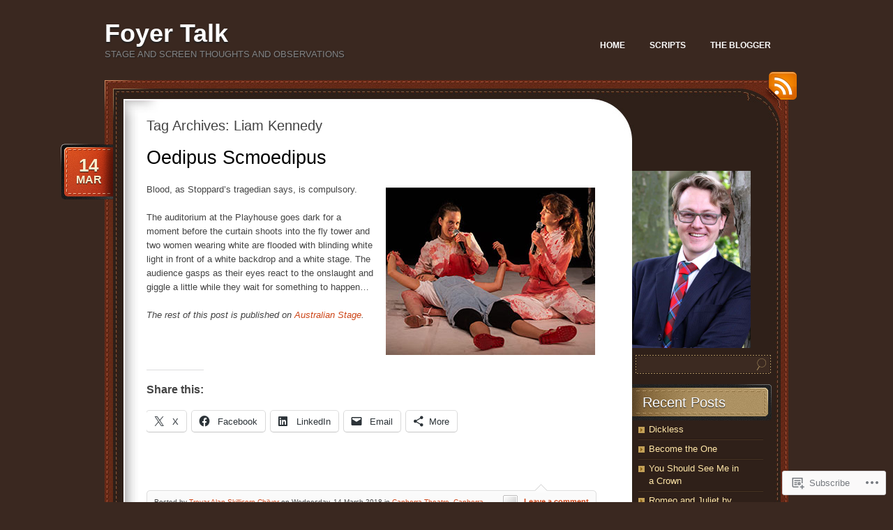

--- FILE ---
content_type: text/html; charset=UTF-8
request_url: https://chilver.net.au/tag/liam-kennedy/
body_size: 22328
content:
<!DOCTYPE html>
<!--[if IE 7]>
<html id="ie7" lang="en">
<![endif]-->
<!--[if (!IE 7)]><!-->
<html lang="en">
<!--<![endif]-->
<head>
<meta charset="UTF-8" />
<title>Liam Kennedy | Foyer Talk</title>
<link rel="profile" href="http://gmpg.org/xfn/11" />
<link rel="pingback" href="https://chilver.net.au/xmlrpc.php" />
<meta name='robots' content='max-image-preview:large' />

<!-- Async WordPress.com Remote Login -->
<script id="wpcom_remote_login_js">
var wpcom_remote_login_extra_auth = '';
function wpcom_remote_login_remove_dom_node_id( element_id ) {
	var dom_node = document.getElementById( element_id );
	if ( dom_node ) { dom_node.parentNode.removeChild( dom_node ); }
}
function wpcom_remote_login_remove_dom_node_classes( class_name ) {
	var dom_nodes = document.querySelectorAll( '.' + class_name );
	for ( var i = 0; i < dom_nodes.length; i++ ) {
		dom_nodes[ i ].parentNode.removeChild( dom_nodes[ i ] );
	}
}
function wpcom_remote_login_final_cleanup() {
	wpcom_remote_login_remove_dom_node_classes( "wpcom_remote_login_msg" );
	wpcom_remote_login_remove_dom_node_id( "wpcom_remote_login_key" );
	wpcom_remote_login_remove_dom_node_id( "wpcom_remote_login_validate" );
	wpcom_remote_login_remove_dom_node_id( "wpcom_remote_login_js" );
	wpcom_remote_login_remove_dom_node_id( "wpcom_request_access_iframe" );
	wpcom_remote_login_remove_dom_node_id( "wpcom_request_access_styles" );
}

// Watch for messages back from the remote login
window.addEventListener( "message", function( e ) {
	if ( e.origin === "https://r-login.wordpress.com" ) {
		var data = {};
		try {
			data = JSON.parse( e.data );
		} catch( e ) {
			wpcom_remote_login_final_cleanup();
			return;
		}

		if ( data.msg === 'LOGIN' ) {
			// Clean up the login check iframe
			wpcom_remote_login_remove_dom_node_id( "wpcom_remote_login_key" );

			var id_regex = new RegExp( /^[0-9]+$/ );
			var token_regex = new RegExp( /^.*|.*|.*$/ );
			if (
				token_regex.test( data.token )
				&& id_regex.test( data.wpcomid )
			) {
				// We have everything we need to ask for a login
				var script = document.createElement( "script" );
				script.setAttribute( "id", "wpcom_remote_login_validate" );
				script.src = '/remote-login.php?wpcom_remote_login=validate'
					+ '&wpcomid=' + data.wpcomid
					+ '&token=' + encodeURIComponent( data.token )
					+ '&host=' + window.location.protocol
					+ '//' + window.location.hostname
					+ '&postid=1696'
					+ '&is_singular=';
				document.body.appendChild( script );
			}

			return;
		}

		// Safari ITP, not logged in, so redirect
		if ( data.msg === 'LOGIN-REDIRECT' ) {
			window.location = 'https://wordpress.com/log-in?redirect_to=' + window.location.href;
			return;
		}

		// Safari ITP, storage access failed, remove the request
		if ( data.msg === 'LOGIN-REMOVE' ) {
			var css_zap = 'html { -webkit-transition: margin-top 1s; transition: margin-top 1s; } /* 9001 */ html { margin-top: 0 !important; } * html body { margin-top: 0 !important; } @media screen and ( max-width: 782px ) { html { margin-top: 0 !important; } * html body { margin-top: 0 !important; } }';
			var style_zap = document.createElement( 'style' );
			style_zap.type = 'text/css';
			style_zap.appendChild( document.createTextNode( css_zap ) );
			document.body.appendChild( style_zap );

			var e = document.getElementById( 'wpcom_request_access_iframe' );
			e.parentNode.removeChild( e );

			document.cookie = 'wordpress_com_login_access=denied; path=/; max-age=31536000';

			return;
		}

		// Safari ITP
		if ( data.msg === 'REQUEST_ACCESS' ) {
			console.log( 'request access: safari' );

			// Check ITP iframe enable/disable knob
			if ( wpcom_remote_login_extra_auth !== 'safari_itp_iframe' ) {
				return;
			}

			// If we are in a "private window" there is no ITP.
			var private_window = false;
			try {
				var opendb = window.openDatabase( null, null, null, null );
			} catch( e ) {
				private_window = true;
			}

			if ( private_window ) {
				console.log( 'private window' );
				return;
			}

			var iframe = document.createElement( 'iframe' );
			iframe.id = 'wpcom_request_access_iframe';
			iframe.setAttribute( 'scrolling', 'no' );
			iframe.setAttribute( 'sandbox', 'allow-storage-access-by-user-activation allow-scripts allow-same-origin allow-top-navigation-by-user-activation' );
			iframe.src = 'https://r-login.wordpress.com/remote-login.php?wpcom_remote_login=request_access&origin=' + encodeURIComponent( data.origin ) + '&wpcomid=' + encodeURIComponent( data.wpcomid );

			var css = 'html { -webkit-transition: margin-top 1s; transition: margin-top 1s; } /* 9001 */ html { margin-top: 46px !important; } * html body { margin-top: 46px !important; } @media screen and ( max-width: 660px ) { html { margin-top: 71px !important; } * html body { margin-top: 71px !important; } #wpcom_request_access_iframe { display: block; height: 71px !important; } } #wpcom_request_access_iframe { border: 0px; height: 46px; position: fixed; top: 0; left: 0; width: 100%; min-width: 100%; z-index: 99999; background: #23282d; } ';

			var style = document.createElement( 'style' );
			style.type = 'text/css';
			style.id = 'wpcom_request_access_styles';
			style.appendChild( document.createTextNode( css ) );
			document.body.appendChild( style );

			document.body.appendChild( iframe );
		}

		if ( data.msg === 'DONE' ) {
			wpcom_remote_login_final_cleanup();
		}
	}
}, false );

// Inject the remote login iframe after the page has had a chance to load
// more critical resources
window.addEventListener( "DOMContentLoaded", function( e ) {
	var iframe = document.createElement( "iframe" );
	iframe.style.display = "none";
	iframe.setAttribute( "scrolling", "no" );
	iframe.setAttribute( "id", "wpcom_remote_login_key" );
	iframe.src = "https://r-login.wordpress.com/remote-login.php"
		+ "?wpcom_remote_login=key"
		+ "&origin=aHR0cHM6Ly9jaGlsdmVyLm5ldC5hdQ%3D%3D"
		+ "&wpcomid=35468023"
		+ "&time=" + Math.floor( Date.now() / 1000 );
	document.body.appendChild( iframe );
}, false );
</script>
<link rel='dns-prefetch' href='//s0.wp.com' />
<link rel="alternate" type="application/rss+xml" title="Foyer Talk &raquo; Feed" href="https://chilver.net.au/feed/" />
<link rel="alternate" type="application/rss+xml" title="Foyer Talk &raquo; Comments Feed" href="https://chilver.net.au/comments/feed/" />
<link rel="alternate" type="application/rss+xml" title="Foyer Talk &raquo; Liam Kennedy Tag Feed" href="https://chilver.net.au/tag/liam-kennedy/feed/" />
	<script type="text/javascript">
		/* <![CDATA[ */
		function addLoadEvent(func) {
			var oldonload = window.onload;
			if (typeof window.onload != 'function') {
				window.onload = func;
			} else {
				window.onload = function () {
					oldonload();
					func();
				}
			}
		}
		/* ]]> */
	</script>
	<link crossorigin='anonymous' rel='stylesheet' id='all-css-0-1' href='/wp-content/mu-plugins/likes/jetpack-likes.css?m=1743883414i&cssminify=yes' type='text/css' media='all' />
<style id='wp-emoji-styles-inline-css'>

	img.wp-smiley, img.emoji {
		display: inline !important;
		border: none !important;
		box-shadow: none !important;
		height: 1em !important;
		width: 1em !important;
		margin: 0 0.07em !important;
		vertical-align: -0.1em !important;
		background: none !important;
		padding: 0 !important;
	}
/*# sourceURL=wp-emoji-styles-inline-css */
</style>
<link crossorigin='anonymous' rel='stylesheet' id='all-css-2-1' href='/wp-content/plugins/gutenberg-core/v22.2.0/build/styles/block-library/style.css?m=1764855221i&cssminify=yes' type='text/css' media='all' />
<style id='wp-block-library-inline-css'>
.has-text-align-justify {
	text-align:justify;
}
.has-text-align-justify{text-align:justify;}

/*# sourceURL=wp-block-library-inline-css */
</style><style id='global-styles-inline-css'>
:root{--wp--preset--aspect-ratio--square: 1;--wp--preset--aspect-ratio--4-3: 4/3;--wp--preset--aspect-ratio--3-4: 3/4;--wp--preset--aspect-ratio--3-2: 3/2;--wp--preset--aspect-ratio--2-3: 2/3;--wp--preset--aspect-ratio--16-9: 16/9;--wp--preset--aspect-ratio--9-16: 9/16;--wp--preset--color--black: #000000;--wp--preset--color--cyan-bluish-gray: #abb8c3;--wp--preset--color--white: #ffffff;--wp--preset--color--pale-pink: #f78da7;--wp--preset--color--vivid-red: #cf2e2e;--wp--preset--color--luminous-vivid-orange: #ff6900;--wp--preset--color--luminous-vivid-amber: #fcb900;--wp--preset--color--light-green-cyan: #7bdcb5;--wp--preset--color--vivid-green-cyan: #00d084;--wp--preset--color--pale-cyan-blue: #8ed1fc;--wp--preset--color--vivid-cyan-blue: #0693e3;--wp--preset--color--vivid-purple: #9b51e0;--wp--preset--gradient--vivid-cyan-blue-to-vivid-purple: linear-gradient(135deg,rgb(6,147,227) 0%,rgb(155,81,224) 100%);--wp--preset--gradient--light-green-cyan-to-vivid-green-cyan: linear-gradient(135deg,rgb(122,220,180) 0%,rgb(0,208,130) 100%);--wp--preset--gradient--luminous-vivid-amber-to-luminous-vivid-orange: linear-gradient(135deg,rgb(252,185,0) 0%,rgb(255,105,0) 100%);--wp--preset--gradient--luminous-vivid-orange-to-vivid-red: linear-gradient(135deg,rgb(255,105,0) 0%,rgb(207,46,46) 100%);--wp--preset--gradient--very-light-gray-to-cyan-bluish-gray: linear-gradient(135deg,rgb(238,238,238) 0%,rgb(169,184,195) 100%);--wp--preset--gradient--cool-to-warm-spectrum: linear-gradient(135deg,rgb(74,234,220) 0%,rgb(151,120,209) 20%,rgb(207,42,186) 40%,rgb(238,44,130) 60%,rgb(251,105,98) 80%,rgb(254,248,76) 100%);--wp--preset--gradient--blush-light-purple: linear-gradient(135deg,rgb(255,206,236) 0%,rgb(152,150,240) 100%);--wp--preset--gradient--blush-bordeaux: linear-gradient(135deg,rgb(254,205,165) 0%,rgb(254,45,45) 50%,rgb(107,0,62) 100%);--wp--preset--gradient--luminous-dusk: linear-gradient(135deg,rgb(255,203,112) 0%,rgb(199,81,192) 50%,rgb(65,88,208) 100%);--wp--preset--gradient--pale-ocean: linear-gradient(135deg,rgb(255,245,203) 0%,rgb(182,227,212) 50%,rgb(51,167,181) 100%);--wp--preset--gradient--electric-grass: linear-gradient(135deg,rgb(202,248,128) 0%,rgb(113,206,126) 100%);--wp--preset--gradient--midnight: linear-gradient(135deg,rgb(2,3,129) 0%,rgb(40,116,252) 100%);--wp--preset--font-size--small: 13px;--wp--preset--font-size--medium: 20px;--wp--preset--font-size--large: 36px;--wp--preset--font-size--x-large: 42px;--wp--preset--font-family--albert-sans: 'Albert Sans', sans-serif;--wp--preset--font-family--alegreya: Alegreya, serif;--wp--preset--font-family--arvo: Arvo, serif;--wp--preset--font-family--bodoni-moda: 'Bodoni Moda', serif;--wp--preset--font-family--bricolage-grotesque: 'Bricolage Grotesque', sans-serif;--wp--preset--font-family--cabin: Cabin, sans-serif;--wp--preset--font-family--chivo: Chivo, sans-serif;--wp--preset--font-family--commissioner: Commissioner, sans-serif;--wp--preset--font-family--cormorant: Cormorant, serif;--wp--preset--font-family--courier-prime: 'Courier Prime', monospace;--wp--preset--font-family--crimson-pro: 'Crimson Pro', serif;--wp--preset--font-family--dm-mono: 'DM Mono', monospace;--wp--preset--font-family--dm-sans: 'DM Sans', sans-serif;--wp--preset--font-family--dm-serif-display: 'DM Serif Display', serif;--wp--preset--font-family--domine: Domine, serif;--wp--preset--font-family--eb-garamond: 'EB Garamond', serif;--wp--preset--font-family--epilogue: Epilogue, sans-serif;--wp--preset--font-family--fahkwang: Fahkwang, sans-serif;--wp--preset--font-family--figtree: Figtree, sans-serif;--wp--preset--font-family--fira-sans: 'Fira Sans', sans-serif;--wp--preset--font-family--fjalla-one: 'Fjalla One', sans-serif;--wp--preset--font-family--fraunces: Fraunces, serif;--wp--preset--font-family--gabarito: Gabarito, system-ui;--wp--preset--font-family--ibm-plex-mono: 'IBM Plex Mono', monospace;--wp--preset--font-family--ibm-plex-sans: 'IBM Plex Sans', sans-serif;--wp--preset--font-family--ibarra-real-nova: 'Ibarra Real Nova', serif;--wp--preset--font-family--instrument-serif: 'Instrument Serif', serif;--wp--preset--font-family--inter: Inter, sans-serif;--wp--preset--font-family--josefin-sans: 'Josefin Sans', sans-serif;--wp--preset--font-family--jost: Jost, sans-serif;--wp--preset--font-family--libre-baskerville: 'Libre Baskerville', serif;--wp--preset--font-family--libre-franklin: 'Libre Franklin', sans-serif;--wp--preset--font-family--literata: Literata, serif;--wp--preset--font-family--lora: Lora, serif;--wp--preset--font-family--merriweather: Merriweather, serif;--wp--preset--font-family--montserrat: Montserrat, sans-serif;--wp--preset--font-family--newsreader: Newsreader, serif;--wp--preset--font-family--noto-sans-mono: 'Noto Sans Mono', sans-serif;--wp--preset--font-family--nunito: Nunito, sans-serif;--wp--preset--font-family--open-sans: 'Open Sans', sans-serif;--wp--preset--font-family--overpass: Overpass, sans-serif;--wp--preset--font-family--pt-serif: 'PT Serif', serif;--wp--preset--font-family--petrona: Petrona, serif;--wp--preset--font-family--piazzolla: Piazzolla, serif;--wp--preset--font-family--playfair-display: 'Playfair Display', serif;--wp--preset--font-family--plus-jakarta-sans: 'Plus Jakarta Sans', sans-serif;--wp--preset--font-family--poppins: Poppins, sans-serif;--wp--preset--font-family--raleway: Raleway, sans-serif;--wp--preset--font-family--roboto: Roboto, sans-serif;--wp--preset--font-family--roboto-slab: 'Roboto Slab', serif;--wp--preset--font-family--rubik: Rubik, sans-serif;--wp--preset--font-family--rufina: Rufina, serif;--wp--preset--font-family--sora: Sora, sans-serif;--wp--preset--font-family--source-sans-3: 'Source Sans 3', sans-serif;--wp--preset--font-family--source-serif-4: 'Source Serif 4', serif;--wp--preset--font-family--space-mono: 'Space Mono', monospace;--wp--preset--font-family--syne: Syne, sans-serif;--wp--preset--font-family--texturina: Texturina, serif;--wp--preset--font-family--urbanist: Urbanist, sans-serif;--wp--preset--font-family--work-sans: 'Work Sans', sans-serif;--wp--preset--spacing--20: 0.44rem;--wp--preset--spacing--30: 0.67rem;--wp--preset--spacing--40: 1rem;--wp--preset--spacing--50: 1.5rem;--wp--preset--spacing--60: 2.25rem;--wp--preset--spacing--70: 3.38rem;--wp--preset--spacing--80: 5.06rem;--wp--preset--shadow--natural: 6px 6px 9px rgba(0, 0, 0, 0.2);--wp--preset--shadow--deep: 12px 12px 50px rgba(0, 0, 0, 0.4);--wp--preset--shadow--sharp: 6px 6px 0px rgba(0, 0, 0, 0.2);--wp--preset--shadow--outlined: 6px 6px 0px -3px rgb(255, 255, 255), 6px 6px rgb(0, 0, 0);--wp--preset--shadow--crisp: 6px 6px 0px rgb(0, 0, 0);}:where(.is-layout-flex){gap: 0.5em;}:where(.is-layout-grid){gap: 0.5em;}body .is-layout-flex{display: flex;}.is-layout-flex{flex-wrap: wrap;align-items: center;}.is-layout-flex > :is(*, div){margin: 0;}body .is-layout-grid{display: grid;}.is-layout-grid > :is(*, div){margin: 0;}:where(.wp-block-columns.is-layout-flex){gap: 2em;}:where(.wp-block-columns.is-layout-grid){gap: 2em;}:where(.wp-block-post-template.is-layout-flex){gap: 1.25em;}:where(.wp-block-post-template.is-layout-grid){gap: 1.25em;}.has-black-color{color: var(--wp--preset--color--black) !important;}.has-cyan-bluish-gray-color{color: var(--wp--preset--color--cyan-bluish-gray) !important;}.has-white-color{color: var(--wp--preset--color--white) !important;}.has-pale-pink-color{color: var(--wp--preset--color--pale-pink) !important;}.has-vivid-red-color{color: var(--wp--preset--color--vivid-red) !important;}.has-luminous-vivid-orange-color{color: var(--wp--preset--color--luminous-vivid-orange) !important;}.has-luminous-vivid-amber-color{color: var(--wp--preset--color--luminous-vivid-amber) !important;}.has-light-green-cyan-color{color: var(--wp--preset--color--light-green-cyan) !important;}.has-vivid-green-cyan-color{color: var(--wp--preset--color--vivid-green-cyan) !important;}.has-pale-cyan-blue-color{color: var(--wp--preset--color--pale-cyan-blue) !important;}.has-vivid-cyan-blue-color{color: var(--wp--preset--color--vivid-cyan-blue) !important;}.has-vivid-purple-color{color: var(--wp--preset--color--vivid-purple) !important;}.has-black-background-color{background-color: var(--wp--preset--color--black) !important;}.has-cyan-bluish-gray-background-color{background-color: var(--wp--preset--color--cyan-bluish-gray) !important;}.has-white-background-color{background-color: var(--wp--preset--color--white) !important;}.has-pale-pink-background-color{background-color: var(--wp--preset--color--pale-pink) !important;}.has-vivid-red-background-color{background-color: var(--wp--preset--color--vivid-red) !important;}.has-luminous-vivid-orange-background-color{background-color: var(--wp--preset--color--luminous-vivid-orange) !important;}.has-luminous-vivid-amber-background-color{background-color: var(--wp--preset--color--luminous-vivid-amber) !important;}.has-light-green-cyan-background-color{background-color: var(--wp--preset--color--light-green-cyan) !important;}.has-vivid-green-cyan-background-color{background-color: var(--wp--preset--color--vivid-green-cyan) !important;}.has-pale-cyan-blue-background-color{background-color: var(--wp--preset--color--pale-cyan-blue) !important;}.has-vivid-cyan-blue-background-color{background-color: var(--wp--preset--color--vivid-cyan-blue) !important;}.has-vivid-purple-background-color{background-color: var(--wp--preset--color--vivid-purple) !important;}.has-black-border-color{border-color: var(--wp--preset--color--black) !important;}.has-cyan-bluish-gray-border-color{border-color: var(--wp--preset--color--cyan-bluish-gray) !important;}.has-white-border-color{border-color: var(--wp--preset--color--white) !important;}.has-pale-pink-border-color{border-color: var(--wp--preset--color--pale-pink) !important;}.has-vivid-red-border-color{border-color: var(--wp--preset--color--vivid-red) !important;}.has-luminous-vivid-orange-border-color{border-color: var(--wp--preset--color--luminous-vivid-orange) !important;}.has-luminous-vivid-amber-border-color{border-color: var(--wp--preset--color--luminous-vivid-amber) !important;}.has-light-green-cyan-border-color{border-color: var(--wp--preset--color--light-green-cyan) !important;}.has-vivid-green-cyan-border-color{border-color: var(--wp--preset--color--vivid-green-cyan) !important;}.has-pale-cyan-blue-border-color{border-color: var(--wp--preset--color--pale-cyan-blue) !important;}.has-vivid-cyan-blue-border-color{border-color: var(--wp--preset--color--vivid-cyan-blue) !important;}.has-vivid-purple-border-color{border-color: var(--wp--preset--color--vivid-purple) !important;}.has-vivid-cyan-blue-to-vivid-purple-gradient-background{background: var(--wp--preset--gradient--vivid-cyan-blue-to-vivid-purple) !important;}.has-light-green-cyan-to-vivid-green-cyan-gradient-background{background: var(--wp--preset--gradient--light-green-cyan-to-vivid-green-cyan) !important;}.has-luminous-vivid-amber-to-luminous-vivid-orange-gradient-background{background: var(--wp--preset--gradient--luminous-vivid-amber-to-luminous-vivid-orange) !important;}.has-luminous-vivid-orange-to-vivid-red-gradient-background{background: var(--wp--preset--gradient--luminous-vivid-orange-to-vivid-red) !important;}.has-very-light-gray-to-cyan-bluish-gray-gradient-background{background: var(--wp--preset--gradient--very-light-gray-to-cyan-bluish-gray) !important;}.has-cool-to-warm-spectrum-gradient-background{background: var(--wp--preset--gradient--cool-to-warm-spectrum) !important;}.has-blush-light-purple-gradient-background{background: var(--wp--preset--gradient--blush-light-purple) !important;}.has-blush-bordeaux-gradient-background{background: var(--wp--preset--gradient--blush-bordeaux) !important;}.has-luminous-dusk-gradient-background{background: var(--wp--preset--gradient--luminous-dusk) !important;}.has-pale-ocean-gradient-background{background: var(--wp--preset--gradient--pale-ocean) !important;}.has-electric-grass-gradient-background{background: var(--wp--preset--gradient--electric-grass) !important;}.has-midnight-gradient-background{background: var(--wp--preset--gradient--midnight) !important;}.has-small-font-size{font-size: var(--wp--preset--font-size--small) !important;}.has-medium-font-size{font-size: var(--wp--preset--font-size--medium) !important;}.has-large-font-size{font-size: var(--wp--preset--font-size--large) !important;}.has-x-large-font-size{font-size: var(--wp--preset--font-size--x-large) !important;}.has-albert-sans-font-family{font-family: var(--wp--preset--font-family--albert-sans) !important;}.has-alegreya-font-family{font-family: var(--wp--preset--font-family--alegreya) !important;}.has-arvo-font-family{font-family: var(--wp--preset--font-family--arvo) !important;}.has-bodoni-moda-font-family{font-family: var(--wp--preset--font-family--bodoni-moda) !important;}.has-bricolage-grotesque-font-family{font-family: var(--wp--preset--font-family--bricolage-grotesque) !important;}.has-cabin-font-family{font-family: var(--wp--preset--font-family--cabin) !important;}.has-chivo-font-family{font-family: var(--wp--preset--font-family--chivo) !important;}.has-commissioner-font-family{font-family: var(--wp--preset--font-family--commissioner) !important;}.has-cormorant-font-family{font-family: var(--wp--preset--font-family--cormorant) !important;}.has-courier-prime-font-family{font-family: var(--wp--preset--font-family--courier-prime) !important;}.has-crimson-pro-font-family{font-family: var(--wp--preset--font-family--crimson-pro) !important;}.has-dm-mono-font-family{font-family: var(--wp--preset--font-family--dm-mono) !important;}.has-dm-sans-font-family{font-family: var(--wp--preset--font-family--dm-sans) !important;}.has-dm-serif-display-font-family{font-family: var(--wp--preset--font-family--dm-serif-display) !important;}.has-domine-font-family{font-family: var(--wp--preset--font-family--domine) !important;}.has-eb-garamond-font-family{font-family: var(--wp--preset--font-family--eb-garamond) !important;}.has-epilogue-font-family{font-family: var(--wp--preset--font-family--epilogue) !important;}.has-fahkwang-font-family{font-family: var(--wp--preset--font-family--fahkwang) !important;}.has-figtree-font-family{font-family: var(--wp--preset--font-family--figtree) !important;}.has-fira-sans-font-family{font-family: var(--wp--preset--font-family--fira-sans) !important;}.has-fjalla-one-font-family{font-family: var(--wp--preset--font-family--fjalla-one) !important;}.has-fraunces-font-family{font-family: var(--wp--preset--font-family--fraunces) !important;}.has-gabarito-font-family{font-family: var(--wp--preset--font-family--gabarito) !important;}.has-ibm-plex-mono-font-family{font-family: var(--wp--preset--font-family--ibm-plex-mono) !important;}.has-ibm-plex-sans-font-family{font-family: var(--wp--preset--font-family--ibm-plex-sans) !important;}.has-ibarra-real-nova-font-family{font-family: var(--wp--preset--font-family--ibarra-real-nova) !important;}.has-instrument-serif-font-family{font-family: var(--wp--preset--font-family--instrument-serif) !important;}.has-inter-font-family{font-family: var(--wp--preset--font-family--inter) !important;}.has-josefin-sans-font-family{font-family: var(--wp--preset--font-family--josefin-sans) !important;}.has-jost-font-family{font-family: var(--wp--preset--font-family--jost) !important;}.has-libre-baskerville-font-family{font-family: var(--wp--preset--font-family--libre-baskerville) !important;}.has-libre-franklin-font-family{font-family: var(--wp--preset--font-family--libre-franklin) !important;}.has-literata-font-family{font-family: var(--wp--preset--font-family--literata) !important;}.has-lora-font-family{font-family: var(--wp--preset--font-family--lora) !important;}.has-merriweather-font-family{font-family: var(--wp--preset--font-family--merriweather) !important;}.has-montserrat-font-family{font-family: var(--wp--preset--font-family--montserrat) !important;}.has-newsreader-font-family{font-family: var(--wp--preset--font-family--newsreader) !important;}.has-noto-sans-mono-font-family{font-family: var(--wp--preset--font-family--noto-sans-mono) !important;}.has-nunito-font-family{font-family: var(--wp--preset--font-family--nunito) !important;}.has-open-sans-font-family{font-family: var(--wp--preset--font-family--open-sans) !important;}.has-overpass-font-family{font-family: var(--wp--preset--font-family--overpass) !important;}.has-pt-serif-font-family{font-family: var(--wp--preset--font-family--pt-serif) !important;}.has-petrona-font-family{font-family: var(--wp--preset--font-family--petrona) !important;}.has-piazzolla-font-family{font-family: var(--wp--preset--font-family--piazzolla) !important;}.has-playfair-display-font-family{font-family: var(--wp--preset--font-family--playfair-display) !important;}.has-plus-jakarta-sans-font-family{font-family: var(--wp--preset--font-family--plus-jakarta-sans) !important;}.has-poppins-font-family{font-family: var(--wp--preset--font-family--poppins) !important;}.has-raleway-font-family{font-family: var(--wp--preset--font-family--raleway) !important;}.has-roboto-font-family{font-family: var(--wp--preset--font-family--roboto) !important;}.has-roboto-slab-font-family{font-family: var(--wp--preset--font-family--roboto-slab) !important;}.has-rubik-font-family{font-family: var(--wp--preset--font-family--rubik) !important;}.has-rufina-font-family{font-family: var(--wp--preset--font-family--rufina) !important;}.has-sora-font-family{font-family: var(--wp--preset--font-family--sora) !important;}.has-source-sans-3-font-family{font-family: var(--wp--preset--font-family--source-sans-3) !important;}.has-source-serif-4-font-family{font-family: var(--wp--preset--font-family--source-serif-4) !important;}.has-space-mono-font-family{font-family: var(--wp--preset--font-family--space-mono) !important;}.has-syne-font-family{font-family: var(--wp--preset--font-family--syne) !important;}.has-texturina-font-family{font-family: var(--wp--preset--font-family--texturina) !important;}.has-urbanist-font-family{font-family: var(--wp--preset--font-family--urbanist) !important;}.has-work-sans-font-family{font-family: var(--wp--preset--font-family--work-sans) !important;}
/*# sourceURL=global-styles-inline-css */
</style>

<style id='classic-theme-styles-inline-css'>
/*! This file is auto-generated */
.wp-block-button__link{color:#fff;background-color:#32373c;border-radius:9999px;box-shadow:none;text-decoration:none;padding:calc(.667em + 2px) calc(1.333em + 2px);font-size:1.125em}.wp-block-file__button{background:#32373c;color:#fff;text-decoration:none}
/*# sourceURL=/wp-includes/css/classic-themes.min.css */
</style>
<link crossorigin='anonymous' rel='stylesheet' id='all-css-4-1' href='/_static/??-eJyNkFFuwzAIQC80ghK1S/cx9SyOQxNvtrGM3aq3L1mlLVWraD8I0HsIwEsCy7FQLJh8nVwUtDx4tt+CXdMemhbEheQJMp2bHY5Oyi8BUq6eGivyhqtBocLfrEzaD8mUhQg0OkOegmJb2iWpA8OQMomAxuBqgDKrKE/evY2pDmhntoyvt3rCLHvOgiOdTPXlv5aL9o7Cz5JbV2TSN02aTqjUqtySJmLQ55riOD4UcPLG5UU9hs+2f+/2Xd9+HL5upqantg==&cssminify=yes' type='text/css' media='all' />
<link crossorigin='anonymous' rel='stylesheet' id='print-css-5-1' href='/wp-content/mu-plugins/global-print/global-print.css?m=1465851035i&cssminify=yes' type='text/css' media='print' />
<style id='jetpack-global-styles-frontend-style-inline-css'>
:root { --font-headings: unset; --font-base: unset; --font-headings-default: -apple-system,BlinkMacSystemFont,"Segoe UI",Roboto,Oxygen-Sans,Ubuntu,Cantarell,"Helvetica Neue",sans-serif; --font-base-default: -apple-system,BlinkMacSystemFont,"Segoe UI",Roboto,Oxygen-Sans,Ubuntu,Cantarell,"Helvetica Neue",sans-serif;}
/*# sourceURL=jetpack-global-styles-frontend-style-inline-css */
</style>
<link crossorigin='anonymous' rel='stylesheet' id='all-css-8-1' href='/_static/??-eJyNjcsKAjEMRX/IGtQZBxfip0hMS9sxTYppGfx7H7gRN+7ugcs5sFRHKi1Ig9Jd5R6zGMyhVaTrh8G6QFHfORhYwlvw6P39PbPENZmt4G/ROQuBKWVkxxrVvuBH1lIoz2waILJekF+HUzlupnG3nQ77YZwfuRJIaQ==&cssminify=yes' type='text/css' media='all' />
<script type="text/javascript" id="wpcom-actionbar-placeholder-js-extra">
/* <![CDATA[ */
var actionbardata = {"siteID":"35468023","postID":"0","siteURL":"https://chilver.net.au","xhrURL":"https://chilver.net.au/wp-admin/admin-ajax.php","nonce":"7ed99205b0","isLoggedIn":"","statusMessage":"","subsEmailDefault":"instantly","proxyScriptUrl":"https://s0.wp.com/wp-content/js/wpcom-proxy-request.js?m=1513050504i&amp;ver=20211021","i18n":{"followedText":"New posts from this site will now appear in your \u003Ca href=\"https://wordpress.com/reader\"\u003EReader\u003C/a\u003E","foldBar":"Collapse this bar","unfoldBar":"Expand this bar","shortLinkCopied":"Shortlink copied to clipboard."}};
//# sourceURL=wpcom-actionbar-placeholder-js-extra
/* ]]> */
</script>
<script type="text/javascript" id="jetpack-mu-wpcom-settings-js-before">
/* <![CDATA[ */
var JETPACK_MU_WPCOM_SETTINGS = {"assetsUrl":"https://s0.wp.com/wp-content/mu-plugins/jetpack-mu-wpcom-plugin/sun/jetpack_vendor/automattic/jetpack-mu-wpcom/src/build/"};
//# sourceURL=jetpack-mu-wpcom-settings-js-before
/* ]]> */
</script>
<script crossorigin='anonymous' type='text/javascript'  src='/wp-content/js/rlt-proxy.js?m=1720530689i'></script>
<script type="text/javascript" id="rlt-proxy-js-after">
/* <![CDATA[ */
	rltInitialize( {"token":null,"iframeOrigins":["https:\/\/widgets.wp.com"]} );
//# sourceURL=rlt-proxy-js-after
/* ]]> */
</script>
<link rel="EditURI" type="application/rsd+xml" title="RSD" href="https://foyertalk.wordpress.com/xmlrpc.php?rsd" />
<meta name="generator" content="WordPress.com" />

<!-- Jetpack Open Graph Tags -->
<meta property="og:type" content="website" />
<meta property="og:title" content="Liam Kennedy &#8211; Foyer Talk" />
<meta property="og:url" content="https://chilver.net.au/tag/liam-kennedy/" />
<meta property="og:site_name" content="Foyer Talk" />
<meta property="og:image" content="https://secure.gravatar.com/blavatar/9d3b4fa75f26f2d950a02c0799300790c408b0ac826b0da726bdadfe9c38e425?s=200&#038;ts=1767988441" />
<meta property="og:image:width" content="200" />
<meta property="og:image:height" content="200" />
<meta property="og:image:alt" content="" />
<meta property="og:locale" content="en_US" />

<!-- End Jetpack Open Graph Tags -->
<link rel="shortcut icon" type="image/x-icon" href="https://secure.gravatar.com/blavatar/9d3b4fa75f26f2d950a02c0799300790c408b0ac826b0da726bdadfe9c38e425?s=32" sizes="16x16" />
<link rel="icon" type="image/x-icon" href="https://secure.gravatar.com/blavatar/9d3b4fa75f26f2d950a02c0799300790c408b0ac826b0da726bdadfe9c38e425?s=32" sizes="16x16" />
<link rel="apple-touch-icon" href="https://secure.gravatar.com/blavatar/9d3b4fa75f26f2d950a02c0799300790c408b0ac826b0da726bdadfe9c38e425?s=114" />
<link rel='openid.server' href='https://chilver.net.au/?openidserver=1' />
<link rel='openid.delegate' href='https://chilver.net.au/' />
<link rel="search" type="application/opensearchdescription+xml" href="https://chilver.net.au/osd.xml" title="Foyer Talk" />
<link rel="search" type="application/opensearchdescription+xml" href="https://s1.wp.com/opensearch.xml" title="WordPress.com" />
<meta name="description" content="Posts about Liam Kennedy written by Trevar Alan Skillicorn-Chilver" />
<link crossorigin='anonymous' rel='stylesheet' id='all-css-0-3' href='/_static/??-eJyVjssKwkAMRX/INowP1IX4KdKmg6SdScJkQn+/FR/gTpfncjhcmLVB4Rq5QvZGk9+JDcZYtcPpxWDOcCNG6JPgZGAzaSwtmm3g50CWwVM0wK6IW0wf5z382XseckrDir1hIa0kq/tFbSZ+hK/5Eo6H3fkU9mE7Lr2lXSA=&cssminify=yes' type='text/css' media='all' />
</head>
<body class="archive tag tag-liam-kennedy tag-31932166 wp-theme-pubchoco customizer-styles-applied color-default jetpack-reblog-enabled">

<div id="page">
	<div id="header" class="clear-fix">
		<div id="logo">
						<h3 id="site-title">
				<span>
					<a href="https://chilver.net.au/" title="Foyer Talk" rel="home">Foyer Talk</a>
				</span>
			</h3>
			<div class="description">Stage and screen thoughts and observations</div>

		</div><!-- #logo -->

		<div id="nav">
			<ul class="menu">
<li ><a href="https://chilver.net.au/">Home</a></li><li class="page_item page-item-379"><a href="https://chilver.net.au/scripts/">Scripts</a></li>
<li class="page_item page-item-2"><a href="https://chilver.net.au/about/">The Blogger</a></li>
</ul>
		</div><!-- #nav -->

	</div><!-- #header -->

	<div id="main">
		<a href="https://chilver.net.au/feed/rss/" id="rss-link">RSS</a>
		<div id="main-top">
			<div id="main-bot" class="clear-fix">
				<div id="content">

	<h1 class="pagetitle">
		Tag Archives: <span>Liam Kennedy</span>	</h1>

	<div class="list-page">
		
		<div class="post post-1696 type-post status-publish format-standard hentry category-canberra-theatre-theatre category-canberra-theatre-centre category-the-playhouse category-theatre-2 tag-canberra-theatre-centre tag-harley-stumm tag-james-brown tag-liam-kennedy tag-mish-grigor tag-natalie-rose tag-oedipus tag-oedipus-schmoedipus tag-playhouse tag-post tag-shelly-lauman tag-zoe-coombs">

		
				<h2 class="post-title">
							<a href="https://chilver.net.au/2018/03/14/oedipus-scmoedipus/" rel="bookmark">Oedipus Scmoedipus</a>
					</h2>
	
				<div class="date">
			<div class="bg">
								<a href="https://chilver.net.au/2018/03/14/oedipus-scmoedipus/" rel="bookmark" title="Permalink to Oedipus Scmoedipus">
					<span class="day">14</span>
					<span>Mar</span>
				</a>
							</div>
		</div><!-- .date -->
	
	<div class="entry">
		
		<p><img data-attachment-id="1697" data-permalink="https://chilver.net.au/2018/03/14/oedipus-scmoedipus/oedipus-shmoedipus-cov/" data-orig-file="https://chilver.net.au/wp-content/uploads/2018/03/oedipus-shmoedipus-cov.jpg" data-orig-size="300,240" data-comments-opened="1" data-image-meta="{&quot;aperture&quot;:&quot;0&quot;,&quot;credit&quot;:&quot;&quot;,&quot;camera&quot;:&quot;&quot;,&quot;caption&quot;:&quot;&quot;,&quot;created_timestamp&quot;:&quot;0&quot;,&quot;copyright&quot;:&quot;+61 (0)411 111332&quot;,&quot;focal_length&quot;:&quot;0&quot;,&quot;iso&quot;:&quot;0&quot;,&quot;shutter_speed&quot;:&quot;0&quot;,&quot;title&quot;:&quot;&quot;,&quot;orientation&quot;:&quot;0&quot;}" data-image-title="oedipus-shmoedipus-cov" data-image-description="" data-image-caption="" data-medium-file="https://chilver.net.au/wp-content/uploads/2018/03/oedipus-shmoedipus-cov.jpg?w=300" data-large-file="https://chilver.net.au/wp-content/uploads/2018/03/oedipus-shmoedipus-cov.jpg?w=300" class="alignright wp-image-1697 size-full" style="border:0 solid #000000;" src="https://chilver.net.au/wp-content/uploads/2018/03/oedipus-shmoedipus-cov.jpg?w=645" alt=""   srcset="https://chilver.net.au/wp-content/uploads/2018/03/oedipus-shmoedipus-cov.jpg 300w, https://chilver.net.au/wp-content/uploads/2018/03/oedipus-shmoedipus-cov.jpg?w=150&amp;h=120 150w" sizes="(max-width: 300px) 100vw, 300px" />Blood, as Stoppard&#8217;s tragedian says, is compulsory.</p>
<p>The auditorium at the Playhouse goes dark for a moment before the curtain shoots into the fly tower and two women wearing white are flooded with blinding white light in front of a white backdrop and a white stage. The audience gasps as their eyes react to the onslaught and giggle a little while they wait for something to happen&#8230;</p>
<p><em>The rest of this post is published on <a href="https://www.australianstage.com.au/201803148666/reviews/canberra/oedipus-schmoedipus-%7C-intimate-spectacle.html">Australian Stage</a>.</em></p>
<div id="jp-post-flair" class="sharedaddy sd-like-enabled sd-sharing-enabled"><div class="sharedaddy sd-sharing-enabled"><div class="robots-nocontent sd-block sd-social sd-social-icon-text sd-sharing"><h3 class="sd-title">Share this:</h3><div class="sd-content"><ul><li class="share-twitter"><a rel="nofollow noopener noreferrer"
				data-shared="sharing-twitter-1696"
				class="share-twitter sd-button share-icon"
				href="https://chilver.net.au/2018/03/14/oedipus-scmoedipus/?share=twitter"
				target="_blank"
				aria-labelledby="sharing-twitter-1696"
				>
				<span id="sharing-twitter-1696" hidden>Click to share on X (Opens in new window)</span>
				<span>X</span>
			</a></li><li class="share-facebook"><a rel="nofollow noopener noreferrer"
				data-shared="sharing-facebook-1696"
				class="share-facebook sd-button share-icon"
				href="https://chilver.net.au/2018/03/14/oedipus-scmoedipus/?share=facebook"
				target="_blank"
				aria-labelledby="sharing-facebook-1696"
				>
				<span id="sharing-facebook-1696" hidden>Click to share on Facebook (Opens in new window)</span>
				<span>Facebook</span>
			</a></li><li class="share-linkedin"><a rel="nofollow noopener noreferrer"
				data-shared="sharing-linkedin-1696"
				class="share-linkedin sd-button share-icon"
				href="https://chilver.net.au/2018/03/14/oedipus-scmoedipus/?share=linkedin"
				target="_blank"
				aria-labelledby="sharing-linkedin-1696"
				>
				<span id="sharing-linkedin-1696" hidden>Click to share on LinkedIn (Opens in new window)</span>
				<span>LinkedIn</span>
			</a></li><li class="share-email"><a rel="nofollow noopener noreferrer"
				data-shared="sharing-email-1696"
				class="share-email sd-button share-icon"
				href="mailto:?subject=%5BShared%20Post%5D%20Oedipus%20Scmoedipus&#038;body=https%3A%2F%2Fchilver.net.au%2F2018%2F03%2F14%2Foedipus-scmoedipus%2F&#038;share=email"
				target="_blank"
				aria-labelledby="sharing-email-1696"
				data-email-share-error-title="Do you have email set up?" data-email-share-error-text="If you&#039;re having problems sharing via email, you might not have email set up for your browser. You may need to create a new email yourself." data-email-share-nonce="62b0241613" data-email-share-track-url="https://chilver.net.au/2018/03/14/oedipus-scmoedipus/?share=email">
				<span id="sharing-email-1696" hidden>Click to email a link to a friend (Opens in new window)</span>
				<span>Email</span>
			</a></li><li><a href="#" class="sharing-anchor sd-button share-more"><span>More</span></a></li><li class="share-end"></li></ul><div class="sharing-hidden"><div class="inner" style="display: none;"><ul><li class="share-pinterest"><a rel="nofollow noopener noreferrer"
				data-shared="sharing-pinterest-1696"
				class="share-pinterest sd-button share-icon"
				href="https://chilver.net.au/2018/03/14/oedipus-scmoedipus/?share=pinterest"
				target="_blank"
				aria-labelledby="sharing-pinterest-1696"
				>
				<span id="sharing-pinterest-1696" hidden>Click to share on Pinterest (Opens in new window)</span>
				<span>Pinterest</span>
			</a></li><li class="share-reddit"><a rel="nofollow noopener noreferrer"
				data-shared="sharing-reddit-1696"
				class="share-reddit sd-button share-icon"
				href="https://chilver.net.au/2018/03/14/oedipus-scmoedipus/?share=reddit"
				target="_blank"
				aria-labelledby="sharing-reddit-1696"
				>
				<span id="sharing-reddit-1696" hidden>Click to share on Reddit (Opens in new window)</span>
				<span>Reddit</span>
			</a></li><li class="share-print"><a rel="nofollow noopener noreferrer"
				data-shared="sharing-print-1696"
				class="share-print sd-button share-icon"
				href="https://chilver.net.au/2018/03/14/oedipus-scmoedipus/?share=print"
				target="_blank"
				aria-labelledby="sharing-print-1696"
				>
				<span id="sharing-print-1696" hidden>Click to print (Opens in new window)</span>
				<span>Print</span>
			</a></li><li class="share-end"></li></ul></div></div></div></div></div><div class='sharedaddy sd-block sd-like jetpack-likes-widget-wrapper jetpack-likes-widget-unloaded' id='like-post-wrapper-35468023-1696-69615cd9afd31' data-src='//widgets.wp.com/likes/index.html?ver=20260109#blog_id=35468023&amp;post_id=1696&amp;origin=foyertalk.wordpress.com&amp;obj_id=35468023-1696-69615cd9afd31&amp;domain=chilver.net.au' data-name='like-post-frame-35468023-1696-69615cd9afd31' data-title='Like or Reblog'><div class='likes-widget-placeholder post-likes-widget-placeholder' style='height: 55px;'><span class='button'><span>Like</span></span> <span class='loading'>Loading...</span></div><span class='sd-text-color'></span><a class='sd-link-color'></a></div></div>
		<div class="cl">&nbsp;</div>

		
			</div><!-- .entry -->

				<div class="meta">
			<div class="bg">
				<span class="comments-num"><a href="https://chilver.net.au/2018/03/14/oedipus-scmoedipus/#respond">Leave a comment</a></span>
				<p>Posted by <a href="https://chilver.net.au/author/chilver/" title="Posts by Trevar Alan Skillicorn-Chilver" rel="author">Trevar Alan Skillicorn-Chilver</a> on Wednesday, 14 March 2018 in <a href="https://chilver.net.au/category/theatre-2/canberra-theatre-theatre/" rel="category tag">Canberra Theatre</a>, <a href="https://chilver.net.au/category/theatre-2/canberra-theatre-theatre/canberra-theatre-centre/" rel="category tag">Canberra Theatre Centre</a>, <a href="https://chilver.net.au/category/theatre-2/canberra-theatre-theatre/canberra-theatre-centre/the-playhouse/" rel="category tag">The Playhouse</a>, <a href="https://chilver.net.au/category/theatre-2/" rel="category tag">Theatre</a></p>
			</div>
			<div class="bot">&nbsp;</div>
		</div><!-- .meta -->
		<p class="tags">Tags: <a href="https://chilver.net.au/tag/canberra-theatre-centre/" rel="tag">Canberra Theatre Centre</a>, <a href="https://chilver.net.au/tag/harley-stumm/" rel="tag">Harley Stumm</a>, <a href="https://chilver.net.au/tag/james-brown/" rel="tag">James Brown</a>, <a href="https://chilver.net.au/tag/liam-kennedy/" rel="tag">Liam Kennedy</a>, <a href="https://chilver.net.au/tag/mish-grigor/" rel="tag">Mish Grigor</a>, <a href="https://chilver.net.au/tag/natalie-rose/" rel="tag">Natalie Rose</a>, <a href="https://chilver.net.au/tag/oedipus/" rel="tag">Oedipus</a>, <a href="https://chilver.net.au/tag/oedipus-schmoedipus/" rel="tag">Oedipus Schmoedipus</a>, <a href="https://chilver.net.au/tag/playhouse/" rel="tag">Playhouse</a>, <a href="https://chilver.net.au/tag/post/" rel="tag">POST</a>, <a href="https://chilver.net.au/tag/shelly-lauman/" rel="tag">Shelly Lauman</a>, <a href="https://chilver.net.au/tag/zoe-coombs/" rel="tag">Zoe Coombs</a></p>	</div>
			</div><!-- #list-page -->



				</div><!-- END Content -->
				<div id="sidebar">
										<ul class="xoxo">
						<li id="media_image-2" class="widget widget_media_image"><style>.widget.widget_media_image { overflow: hidden; }.widget.widget_media_image img { height: auto; max-width: 100%; }</style><a href="https://chilver.net.au/about/"><img width="170" height="255" src="https://chilver.net.au/wp-content/uploads/2014/07/2014-07-02-trevar-002p.jpg?w=170" class="image wp-image-1277 alignnone attachment-170x255 size-170x255" alt="Trevar Alan Chilver" decoding="async" loading="lazy" style="max-width: 100%; height: auto;" title="Trevar Alan Chilver" srcset="https://chilver.net.au/wp-content/uploads/2014/07/2014-07-02-trevar-002p.jpg?w=170 170w, https://chilver.net.au/wp-content/uploads/2014/07/2014-07-02-trevar-002p.jpg?w=340 340w, https://chilver.net.au/wp-content/uploads/2014/07/2014-07-02-trevar-002p.jpg?w=100 100w, https://chilver.net.au/wp-content/uploads/2014/07/2014-07-02-trevar-002p.jpg?w=201 201w" sizes="(max-width: 170px) 100vw, 170px" data-attachment-id="1277" data-permalink="https://chilver.net.au/2014-07-02-trevar-002p/" data-orig-file="https://chilver.net.au/wp-content/uploads/2014/07/2014-07-02-trevar-002p.jpg" data-orig-size="792,1185" data-comments-opened="1" data-image-meta="{&quot;aperture&quot;:&quot;4&quot;,&quot;credit&quot;:&quot;&quot;,&quot;camera&quot;:&quot;Canon EOS 40D&quot;,&quot;caption&quot;:&quot;&quot;,&quot;created_timestamp&quot;:&quot;1404302576&quot;,&quot;copyright&quot;:&quot;&quot;,&quot;focal_length&quot;:&quot;50&quot;,&quot;iso&quot;:&quot;400&quot;,&quot;shutter_speed&quot;:&quot;0.004&quot;,&quot;title&quot;:&quot;&quot;}" data-image-title="Trevar Alan Chilver" data-image-description="" data-image-caption="&lt;p&gt;Trevar Alan Chilver&lt;br /&gt;
2 July 2014&lt;/p&gt;
" data-medium-file="https://chilver.net.au/wp-content/uploads/2014/07/2014-07-02-trevar-002p.jpg?w=201" data-large-file="https://chilver.net.au/wp-content/uploads/2014/07/2014-07-02-trevar-002p.jpg?w=645" /></a></li><li id="search-2" class="widget widget_search"><form action="https://chilver.net.au/" id="searchform" method="get">
	<label for="s" class="screen-reader-text">Search</label>
	<div class="field-place">
		<input type="text" class="field" id="s" name="s" value=""/>
		<input type="submit" class="button" value="Search" id="searchsubmit"/>
	</div>
</form></li>
		<li id="recent-posts-2" class="widget widget_recent_entries">
		<h4 class="widgettitle">Recent Posts</h4>
		<ul>
											<li>
					<a href="https://chilver.net.au/2023/02/11/dickless/">Dickless</a>
									</li>
											<li>
					<a href="https://chilver.net.au/2022/05/02/become-the-one/">Become the One</a>
									</li>
											<li>
					<a href="https://chilver.net.au/2022/04/29/you-should-see-me-in-a-crown/">You Should See Me in a&nbsp;Crown</a>
									</li>
											<li>
					<a href="https://chilver.net.au/2019/08/15/romeo-and-juliet-by-curious-pheasant/">Romeo and Juliet by Curious&nbsp;Pheasant</a>
									</li>
											<li>
					<a href="https://chilver.net.au/2019/08/14/ripped/">Ripped</a>
									</li>
											<li>
					<a href="https://chilver.net.au/2019/08/13/vulvarine/">Vulvarine</a>
									</li>
											<li>
					<a href="https://chilver.net.au/2018/07/31/the-judas-kiss/">The Judas Kiss</a>
									</li>
											<li>
					<a href="https://chilver.net.au/2018/03/18/mary-magdalene/">Mary Magdalene</a>
									</li>
											<li>
					<a href="https://chilver.net.au/2018/03/14/oedipus-scmoedipus/">Oedipus Scmoedipus</a>
									</li>
											<li>
					<a href="https://chilver.net.au/2018/02/18/nightmare-at-20000-feet/">Nightmare at 20,000&nbsp;Feet</a>
									</li>
					</ul>

		</li><li id="blog_subscription-2" class="widget widget_blog_subscription jetpack_subscription_widget"><h4 class="widgettitle"><label for="subscribe-field">Follow Foyer Talk</label></h4>

			<div class="wp-block-jetpack-subscriptions__container">
			<form
				action="https://subscribe.wordpress.com"
				method="post"
				accept-charset="utf-8"
				data-blog="35468023"
				data-post_access_level="everybody"
				id="subscribe-blog"
			>
				<p>Enter your email address to follow this blog and receive notifications of new posts by email.</p>
				<p id="subscribe-email">
					<label
						id="subscribe-field-label"
						for="subscribe-field"
						class="screen-reader-text"
					>
						Email Address:					</label>

					<input
							type="email"
							name="email"
							autocomplete="email"
							
							style="width: 95%; padding: 1px 10px"
							placeholder="Email Address"
							value=""
							id="subscribe-field"
							required
						/>				</p>

				<p id="subscribe-submit"
									>
					<input type="hidden" name="action" value="subscribe"/>
					<input type="hidden" name="blog_id" value="35468023"/>
					<input type="hidden" name="source" value="https://chilver.net.au/tag/liam-kennedy/"/>
					<input type="hidden" name="sub-type" value="widget"/>
					<input type="hidden" name="redirect_fragment" value="subscribe-blog"/>
					<input type="hidden" id="_wpnonce" name="_wpnonce" value="79569d146d" />					<button type="submit"
													class="wp-block-button__link"
																	>
						Follow Foyer Talk					</button>
				</p>
			</form>
						</div>
			
</li><li id="twitter-2" class="widget widget_twitter"><h4 class="widgettitle"><a href='http://twitter.com/tachilver'>@tachilver</a></h4><a class="twitter-timeline" data-height="600" data-dnt="true" href="https://twitter.com/tachilver">Tweets by tachilver</a></li><li id="linkcat-1356" class="widget widget_links"><h4 class="widgettitle">Blogroll</h4>
	<ul class='xoxo blogroll'>
<li><a href="http://www.australianstage.com.au/reviews/canberra/" rel="contact colleague noopener" title="lists and reviews live shows in all Australian capitals." target="_blank">Australian Stage (Canberra Reviews)</a>
lists and reviews live shows in all Australian capitals.</li>
<li><a href="http://ccc-canberracriticscircle.blogspot.com.au/" rel="contact met co-resident" title="the &#8216;old guard&#8217; of Canberra&#8217;s critic community.">Canberra Critics Circle</a>
the &#8216;old guard&#8217; of Canberra&#8217;s critic community.</li>
<li><a href="http://canberradilettante.blogspot.com.au/" title="is a nice little blog about many things, with a fair chunk of theatre.">Canberra Dilettante</a>
is a nice little blog about many things, with a fair chunk of theatre.</li>
<li><a href="http://www.joannaerskine.com/cluster/" rel="noopener" title="is a community for us playwrights." target="_blank">Cluster</a>
is a community for us playwrights.</li>
<li><a href="http://blogs.crikey.com.au/curtaincall/" rel="noopener" title="is Crikey&#8217;s theatre blog, reviewing shows around Australia (by which, apparently, they mean Sydbourne)." target="_blank">Curtain Call</a>
is Crikey&#8217;s theatre blog, reviewing shows around Australia (by which, apparently, they mean Sydbourne).</li>
<li><a href="http://frankmckone2.blogspot.com.au/" rel="contact co-resident noopener" title="Frank McKone has been documenting theatre in Canberra since the mid 90s, and he is archiving all of his reviews on this blog." target="_blank">Frank McKone Theatre Criticism</a>
Frank McKone has been documenting theatre in Canberra since the mid 90s, and he is archiving all of his reviews on this blog.</li>
<li><a href="http://noplain.wordpress.com/" rel="noopener" title="is a well-considered and thoughtful blog focused on theatre in Adelaide." target="_blank">No Plain Jane</a>
is a well-considered and thoughtful blog focused on theatre in Adelaide.</li>
<li><a href="http://offprompt.stagecraft.cx/" rel="noopener" title="lists opportunities for anyone in Canberra to get involved in community theatre." target="_blank">OffPrompt</a>
lists opportunities for anyone in Canberra to get involved in community theatre.</li>
<li><a href="http://the-riotact.com/category/entertainment-arts/theatre-entertainment-arts" rel="met co-resident noopener" title="theatre section of Canberra’s best media outlet." target="_blank">RiotACT Theatre</a>
theatre section of Canberra’s best media outlet.</li>
<li><a href="http://www.stagenoise.com/" rel="noopener" title="reviews theatre (and more) in Sydney." target="_blank">Stage Noise</a>
reviews theatre (and more) in Sydney.</li>
<li><a href="http://cantheatrewatcher.blogspot.com.au/" rel="noopener" title="is an anonymous blog from another theatre tragic. Or at least it looks that way." target="_blank">That Guy Who Watches Canberra Theatre</a>
is an anonymous blog from another theatre tragic. Or at least it looks that way.</li>
<li><a href="http://thecanberracritic.blogspot.com.au/" rel="noopener" title="anonymous reviewer of Canberra productions." target="_blank">The Canberra Critic</a>
anonymous reviewer of Canberra productions.</li>
<li><a href="http://theruffy.wordpress.com/" rel="friend met co-resident noopener" title="is a particularly enjoyable blog from a rather verbose member of Canberra&#8217;s acting fraternity." target="_blank">The Official Blog of Lachlan T. Ruffy</a>
is a particularly enjoyable blog from a rather verbose member of Canberra&#8217;s acting fraternity.</li>
<li><a href="http://theatrenotes.blogspot.com.au/" title="is a thoughtful theatre blog by writer Alison Croggon, based in Melbourne.">Theatre Notes</a>
is a thoughtful theatre blog by writer Alison Croggon, based in Melbourne.</li>

	</ul>
</li>
<li id="linkcat-93593303" class="widget widget_links"><h4 class="widgettitle">Canberra Orgs</h4>
	<ul class='xoxo blogroll'>
<li><a href="http://www.philo.org.au/" rel="contact noopener" title="one of Canberra&#8217;s longest-running musical theatre production companies." target="_blank">Canberra Philharmonic Society</a>
one of Canberra&#8217;s longest-running musical theatre production companies.</li>
<li><a href="http://www.canberrarep.org.au/" rel="contact noopener" title="Canberra Rep is a big part of Canberra&#8217;s theatrical history and continues to play a major part in bringing new shows to Canberra." target="_blank">Canberra Repertory Society</a>
Canberra Rep is a big part of Canberra&#8217;s theatrical history and continues to play a major part in bringing new shows to Canberra.</li>
<li><a href="http://www.canberratheatrecentre.com.au" rel="contact noopener" title="a government facility that brings a curated season of interstate productions to Canberra each year." target="_blank">Canberra Theatre Centre</a>
a government facility that brings a curated season of interstate productions to Canberra each year.</li>
<li><a href="http://www.cytc.net/about-us" rel="contact noopener" title="creates and promotes theatre with young people that is inspirational, enriching, collaborative and innovative." target="_blank">Canberra Youth Theatre</a>
creates and promotes theatre with young people that is inspirational, enriching, collaborative and innovative.</li>
<li><a href="http://www.centrepiecetheatre.com/" rel="contact met co-resident noopener" title="a pro-am company staging a range of theatrical productions." target="_blank">Centrepiece Theatre</a>
a pro-am company staging a range of theatrical productions.</li>
<li><a href="http://frankmckone2.blogspot.com.au/" rel="contact co-resident noopener" title="Frank McKone has been documenting theatre in Canberra since the mid 90s, and he is archiving all of his reviews on this blog." target="_blank">Frank McKone Theatre Criticism</a>
Frank McKone has been documenting theatre in Canberra since the mid 90s, and he is archiving all of his reviews on this blog.</li>
<li><a href="https://sites.google.com/site/freeraintheatre2/" rel="contact noopener" title="a pro-am company that stages a broad range of old and new theatre and musical theatre productions each year." target="_blank">Free Rain Theatre</a>
a pro-am company that stages a broad range of old and new theatre and musical theatre productions each year.</li>
<li><a href="http://www.impro.com.au/act/" rel="contact met co-resident noopener" title="Canberra&#8217;s best little community of improvisers" target="_blank">Impro ACT</a>
Canberra&#8217;s best little community of improvisers</li>
<li><a href="http://www.parishat.com/" rel="noopener" title="pro-am theatre company producing mostly modern classics of the stage." target="_blank">Paris Hat Productions</a>
pro-am theatre company producing mostly modern classics of the stage.</li>
<li><a href="http://www.phoenix.contact.com.au/" rel="contact" title="an amateur company that produces mostly old blockbuster musicals.">Phoenix Players</a>
an amateur company that produces mostly old blockbuster musicals.</li>
<li><a href="http://supaproductions.cloudaccess.net/" rel="contact" title="an amateur company that produces mostly old blockbuster musicals.">Supa Productions</a>
an amateur company that produces mostly old blockbuster musicals.</li>
<li><a href="http://www.theq.net.au/" rel="contact noopener" title="stages a range of professional, pro-am and amateur productions, some curated and others produced locally." target="_blank">The Q</a>
stages a range of professional, pro-am and amateur productions, some curated and others produced locally.</li>
<li><a href="http://www.thestreet.org.au/" rel="contact" title="brings a mixture of curated and new, local productions to Canberra each year.">The Street Theatre</a>
brings a mixture of curated and new, local productions to Canberra each year.</li>

	</ul>
</li>
<li id="linkcat-102912" class="widget widget_links"><h4 class="widgettitle">Cinemas</h4>
	<ul class='xoxo blogroll'>
<li><a href="http://www.dendy.com.au" rel="noopener" title="is Canberra’s second-best cinema. They screen a broad range of films and clean their theatres, but they charge like wounded bulls for it." target="_blank">Dendy</a>
is Canberra’s second-best cinema. They screen a broad range of films and clean their theatres, but they charge like wounded bulls for it.</li>
<li><a href="http://www.limelightcinemas.com.au/" rel="noopener" title="is Canberra’s best cinema. They show a decent range of films, have the occasional special event, clean their theatres and don’t charge the earth. That is all." target="_blank">Limelight Cinemas</a>
is Canberra’s best cinema. They show a decent range of films, have the occasional special event, clean their theatres and don’t charge the earth. That is all.</li>

	</ul>
</li>
<li id="linkcat-121563" class="widget widget_links"><h4 class="widgettitle">My other blog</h4>
	<ul class='xoxo blogroll'>
<li><a href="http://cowburger.wordpress.com/" rel="me noopener" title="because I like food almost as much as I like theatre." target="_blank">Sacred Cowburger</a>
because I like food almost as much as I like theatre.</li>

	</ul>
</li>
<li id="archives-2" class="widget widget_archive"><h4 class="widgettitle">Post Archive</h4>
			<ul>
					<li><a href='https://chilver.net.au/2023/02/'>February 2023</a></li>
	<li><a href='https://chilver.net.au/2022/05/'>May 2022</a></li>
	<li><a href='https://chilver.net.au/2022/04/'>April 2022</a></li>
	<li><a href='https://chilver.net.au/2019/08/'>August 2019</a></li>
	<li><a href='https://chilver.net.au/2018/07/'>July 2018</a></li>
	<li><a href='https://chilver.net.au/2018/03/'>March 2018</a></li>
	<li><a href='https://chilver.net.au/2018/02/'>February 2018</a></li>
	<li><a href='https://chilver.net.au/2018/01/'>January 2018</a></li>
	<li><a href='https://chilver.net.au/2017/10/'>October 2017</a></li>
	<li><a href='https://chilver.net.au/2017/09/'>September 2017</a></li>
	<li><a href='https://chilver.net.au/2017/08/'>August 2017</a></li>
	<li><a href='https://chilver.net.au/2017/06/'>June 2017</a></li>
	<li><a href='https://chilver.net.au/2017/03/'>March 2017</a></li>
	<li><a href='https://chilver.net.au/2017/02/'>February 2017</a></li>
	<li><a href='https://chilver.net.au/2016/10/'>October 2016</a></li>
	<li><a href='https://chilver.net.au/2016/09/'>September 2016</a></li>
	<li><a href='https://chilver.net.au/2016/05/'>May 2016</a></li>
	<li><a href='https://chilver.net.au/2016/03/'>March 2016</a></li>
	<li><a href='https://chilver.net.au/2016/02/'>February 2016</a></li>
	<li><a href='https://chilver.net.au/2015/11/'>November 2015</a></li>
	<li><a href='https://chilver.net.au/2015/10/'>October 2015</a></li>
	<li><a href='https://chilver.net.au/2015/08/'>August 2015</a></li>
	<li><a href='https://chilver.net.au/2015/07/'>July 2015</a></li>
	<li><a href='https://chilver.net.au/2015/01/'>January 2015</a></li>
	<li><a href='https://chilver.net.au/2014/12/'>December 2014</a></li>
	<li><a href='https://chilver.net.au/2014/11/'>November 2014</a></li>
	<li><a href='https://chilver.net.au/2014/10/'>October 2014</a></li>
	<li><a href='https://chilver.net.au/2014/08/'>August 2014</a></li>
	<li><a href='https://chilver.net.au/2014/07/'>July 2014</a></li>
	<li><a href='https://chilver.net.au/2014/06/'>June 2014</a></li>
	<li><a href='https://chilver.net.au/2014/05/'>May 2014</a></li>
	<li><a href='https://chilver.net.au/2014/03/'>March 2014</a></li>
	<li><a href='https://chilver.net.au/2014/02/'>February 2014</a></li>
	<li><a href='https://chilver.net.au/2013/12/'>December 2013</a></li>
	<li><a href='https://chilver.net.au/2013/11/'>November 2013</a></li>
	<li><a href='https://chilver.net.au/2013/10/'>October 2013</a></li>
	<li><a href='https://chilver.net.au/2013/09/'>September 2013</a></li>
	<li><a href='https://chilver.net.au/2013/08/'>August 2013</a></li>
	<li><a href='https://chilver.net.au/2013/07/'>July 2013</a></li>
	<li><a href='https://chilver.net.au/2013/06/'>June 2013</a></li>
	<li><a href='https://chilver.net.au/2013/05/'>May 2013</a></li>
	<li><a href='https://chilver.net.au/2013/04/'>April 2013</a></li>
	<li><a href='https://chilver.net.au/2013/03/'>March 2013</a></li>
	<li><a href='https://chilver.net.au/2013/02/'>February 2013</a></li>
	<li><a href='https://chilver.net.au/2013/01/'>January 2013</a></li>
	<li><a href='https://chilver.net.au/2012/12/'>December 2012</a></li>
	<li><a href='https://chilver.net.au/2012/11/'>November 2012</a></li>
	<li><a href='https://chilver.net.au/2012/10/'>October 2012</a></li>
	<li><a href='https://chilver.net.au/2012/09/'>September 2012</a></li>
	<li><a href='https://chilver.net.au/2012/08/'>August 2012</a></li>
	<li><a href='https://chilver.net.au/2012/07/'>July 2012</a></li>
	<li><a href='https://chilver.net.au/2012/06/'>June 2012</a></li>
	<li><a href='https://chilver.net.au/2012/05/'>May 2012</a></li>
	<li><a href='https://chilver.net.au/2012/03/'>March 2012</a></li>
	<li><a href='https://chilver.net.au/2012/02/'>February 2012</a></li>
	<li><a href='https://chilver.net.au/2012/01/'>January 2012</a></li>
	<li><a href='https://chilver.net.au/2011/11/'>November 2011</a></li>
	<li><a href='https://chilver.net.au/2011/10/'>October 2011</a></li>
	<li><a href='https://chilver.net.au/2011/09/'>September 2011</a></li>
	<li><a href='https://chilver.net.au/2011/08/'>August 2011</a></li>
	<li><a href='https://chilver.net.au/2011/07/'>July 2011</a></li>
	<li><a href='https://chilver.net.au/2011/04/'>April 2011</a></li>
	<li><a href='https://chilver.net.au/2011/03/'>March 2011</a></li>
	<li><a href='https://chilver.net.au/2011/02/'>February 2011</a></li>
	<li><a href='https://chilver.net.au/2011/01/'>January 2011</a></li>
	<li><a href='https://chilver.net.au/2010/11/'>November 2010</a></li>
	<li><a href='https://chilver.net.au/2010/10/'>October 2010</a></li>
	<li><a href='https://chilver.net.au/2010/09/'>September 2010</a></li>
	<li><a href='https://chilver.net.au/2010/08/'>August 2010</a></li>
	<li><a href='https://chilver.net.au/2010/07/'>July 2010</a></li>
	<li><a href='https://chilver.net.au/2010/06/'>June 2010</a></li>
	<li><a href='https://chilver.net.au/2010/05/'>May 2010</a></li>
	<li><a href='https://chilver.net.au/2010/04/'>April 2010</a></li>
	<li><a href='https://chilver.net.au/2010/03/'>March 2010</a></li>
	<li><a href='https://chilver.net.au/2010/02/'>February 2010</a></li>
	<li><a href='https://chilver.net.au/2010/01/'>January 2010</a></li>
	<li><a href='https://chilver.net.au/2009/11/'>November 2009</a></li>
	<li><a href='https://chilver.net.au/2009/10/'>October 2009</a></li>
	<li><a href='https://chilver.net.au/2009/08/'>August 2009</a></li>
	<li><a href='https://chilver.net.au/2009/07/'>July 2009</a></li>
	<li><a href='https://chilver.net.au/2009/06/'>June 2009</a></li>
	<li><a href='https://chilver.net.au/2009/05/'>May 2009</a></li>
	<li><a href='https://chilver.net.au/2009/04/'>April 2009</a></li>
	<li><a href='https://chilver.net.au/2009/03/'>March 2009</a></li>
	<li><a href='https://chilver.net.au/2009/02/'>February 2009</a></li>
	<li><a href='https://chilver.net.au/2008/12/'>December 2008</a></li>
	<li><a href='https://chilver.net.au/2008/11/'>November 2008</a></li>
	<li><a href='https://chilver.net.au/2008/10/'>October 2008</a></li>
	<li><a href='https://chilver.net.au/2008/08/'>August 2008</a></li>
	<li><a href='https://chilver.net.au/2008/07/'>July 2008</a></li>
			</ul>

			</li><li id="meta-2" class="widget widget_meta"><h4 class="widgettitle">Meta</h4>
		<ul>
			<li><a class="click-register" href="https://wordpress.com/start?ref=wplogin">Create account</a></li>			<li><a href="https://foyertalk.wordpress.com/wp-login.php">Log in</a></li>
			<li><a href="https://chilver.net.au/feed/">Entries feed</a></li>
			<li><a href="https://chilver.net.au/comments/feed/">Comments feed</a></li>

			<li><a href="https://wordpress.com/" title="Powered by WordPress, state-of-the-art semantic personal publishing platform.">WordPress.com</a></li>
		</ul>

		</li>					</ul>
				</div><!-- END Sidebar -->
				<div class="cl">&nbsp;</div>					</div><!-- #main-bot -->
				</div><!-- #main-top -->
			</div><!-- #main -->
			<div id="footer">
				<p><a href="https://wordpress.com/?ref=footer_blog" rel="nofollow">Blog at WordPress.com.</a>
</p>

				<p class="rss"><a href="https://chilver.net.au/feed/rss/">Entries (RSS)</a> and <a href="https://chilver.net.au/comments/feed/">Comments (RSS)</a></p>
			</div><!-- #footer -->
		</div><!-- #page -->
		<!--  -->
<script type="speculationrules">
{"prefetch":[{"source":"document","where":{"and":[{"href_matches":"/*"},{"not":{"href_matches":["/wp-*.php","/wp-admin/*","/files/*","/wp-content/*","/wp-content/plugins/*","/wp-content/themes/pub/choco/*","/*\\?(.+)"]}},{"not":{"selector_matches":"a[rel~=\"nofollow\"]"}},{"not":{"selector_matches":".no-prefetch, .no-prefetch a"}}]},"eagerness":"conservative"}]}
</script>
<script type="text/javascript" src="//0.gravatar.com/js/hovercards/hovercards.min.js?ver=202602924dcd77a86c6f1d3698ec27fc5da92b28585ddad3ee636c0397cf312193b2a1" id="grofiles-cards-js"></script>
<script type="text/javascript" id="wpgroho-js-extra">
/* <![CDATA[ */
var WPGroHo = {"my_hash":""};
//# sourceURL=wpgroho-js-extra
/* ]]> */
</script>
<script crossorigin='anonymous' type='text/javascript'  src='/wp-content/mu-plugins/gravatar-hovercards/wpgroho.js?m=1610363240i'></script>

	<script>
		// Initialize and attach hovercards to all gravatars
		( function() {
			function init() {
				if ( typeof Gravatar === 'undefined' ) {
					return;
				}

				if ( typeof Gravatar.init !== 'function' ) {
					return;
				}

				Gravatar.profile_cb = function ( hash, id ) {
					WPGroHo.syncProfileData( hash, id );
				};

				Gravatar.my_hash = WPGroHo.my_hash;
				Gravatar.init(
					'body',
					'#wp-admin-bar-my-account',
					{
						i18n: {
							'Edit your profile →': 'Edit your profile →',
							'View profile →': 'View profile →',
							'Contact': 'Contact',
							'Send money': 'Send money',
							'Sorry, we are unable to load this Gravatar profile.': 'Sorry, we are unable to load this Gravatar profile.',
							'Gravatar not found.': 'Gravatar not found.',
							'Too Many Requests.': 'Too Many Requests.',
							'Internal Server Error.': 'Internal Server Error.',
							'Is this you?': 'Is this you?',
							'Claim your free profile.': 'Claim your free profile.',
							'Email': 'Email',
							'Home Phone': 'Home Phone',
							'Work Phone': 'Work Phone',
							'Cell Phone': 'Cell Phone',
							'Contact Form': 'Contact Form',
							'Calendar': 'Calendar',
						},
					}
				);
			}

			if ( document.readyState !== 'loading' ) {
				init();
			} else {
				document.addEventListener( 'DOMContentLoaded', init );
			}
		} )();
	</script>

		<div style="display:none">
	</div>
		<div id="actionbar" dir="ltr" style="display: none;"
			class="actnbr-pub-choco actnbr-has-follow actnbr-has-actions">
		<ul>
								<li class="actnbr-btn actnbr-hidden">
								<a class="actnbr-action actnbr-actn-follow " href="">
			<svg class="gridicon" height="20" width="20" xmlns="http://www.w3.org/2000/svg" viewBox="0 0 20 20"><path clip-rule="evenodd" d="m4 4.5h12v6.5h1.5v-6.5-1.5h-1.5-12-1.5v1.5 10.5c0 1.1046.89543 2 2 2h7v-1.5h-7c-.27614 0-.5-.2239-.5-.5zm10.5 2h-9v1.5h9zm-5 3h-4v1.5h4zm3.5 1.5h-1v1h1zm-1-1.5h-1.5v1.5 1 1.5h1.5 1 1.5v-1.5-1-1.5h-1.5zm-2.5 2.5h-4v1.5h4zm6.5 1.25h1.5v2.25h2.25v1.5h-2.25v2.25h-1.5v-2.25h-2.25v-1.5h2.25z"  fill-rule="evenodd"></path></svg>
			<span>Subscribe</span>
		</a>
		<a class="actnbr-action actnbr-actn-following  no-display" href="">
			<svg class="gridicon" height="20" width="20" xmlns="http://www.w3.org/2000/svg" viewBox="0 0 20 20"><path fill-rule="evenodd" clip-rule="evenodd" d="M16 4.5H4V15C4 15.2761 4.22386 15.5 4.5 15.5H11.5V17H4.5C3.39543 17 2.5 16.1046 2.5 15V4.5V3H4H16H17.5V4.5V12.5H16V4.5ZM5.5 6.5H14.5V8H5.5V6.5ZM5.5 9.5H9.5V11H5.5V9.5ZM12 11H13V12H12V11ZM10.5 9.5H12H13H14.5V11V12V13.5H13H12H10.5V12V11V9.5ZM5.5 12H9.5V13.5H5.5V12Z" fill="#008A20"></path><path class="following-icon-tick" d="M13.5 16L15.5 18L19 14.5" stroke="#008A20" stroke-width="1.5"></path></svg>
			<span>Subscribed</span>
		</a>
							<div class="actnbr-popover tip tip-top-left actnbr-notice" id="follow-bubble">
							<div class="tip-arrow"></div>
							<div class="tip-inner actnbr-follow-bubble">
															<ul>
											<li class="actnbr-sitename">
			<a href="https://chilver.net.au">
				<img loading='lazy' alt='' src='https://secure.gravatar.com/blavatar/9d3b4fa75f26f2d950a02c0799300790c408b0ac826b0da726bdadfe9c38e425?s=50&#038;d=https%3A%2F%2Fs0.wp.com%2Fi%2Flogo%2Fwpcom-gray-white.png' srcset='https://secure.gravatar.com/blavatar/9d3b4fa75f26f2d950a02c0799300790c408b0ac826b0da726bdadfe9c38e425?s=50&#038;d=https%3A%2F%2Fs0.wp.com%2Fi%2Flogo%2Fwpcom-gray-white.png 1x, https://secure.gravatar.com/blavatar/9d3b4fa75f26f2d950a02c0799300790c408b0ac826b0da726bdadfe9c38e425?s=75&#038;d=https%3A%2F%2Fs0.wp.com%2Fi%2Flogo%2Fwpcom-gray-white.png 1.5x, https://secure.gravatar.com/blavatar/9d3b4fa75f26f2d950a02c0799300790c408b0ac826b0da726bdadfe9c38e425?s=100&#038;d=https%3A%2F%2Fs0.wp.com%2Fi%2Flogo%2Fwpcom-gray-white.png 2x, https://secure.gravatar.com/blavatar/9d3b4fa75f26f2d950a02c0799300790c408b0ac826b0da726bdadfe9c38e425?s=150&#038;d=https%3A%2F%2Fs0.wp.com%2Fi%2Flogo%2Fwpcom-gray-white.png 3x, https://secure.gravatar.com/blavatar/9d3b4fa75f26f2d950a02c0799300790c408b0ac826b0da726bdadfe9c38e425?s=200&#038;d=https%3A%2F%2Fs0.wp.com%2Fi%2Flogo%2Fwpcom-gray-white.png 4x' class='avatar avatar-50' height='50' width='50' />				Foyer Talk			</a>
		</li>
										<div class="actnbr-message no-display"></div>
									<form method="post" action="https://subscribe.wordpress.com" accept-charset="utf-8" style="display: none;">
																						<div class="actnbr-follow-count">Join 36 other subscribers</div>
																					<div>
										<input type="email" name="email" placeholder="Enter your email address" class="actnbr-email-field" aria-label="Enter your email address" />
										</div>
										<input type="hidden" name="action" value="subscribe" />
										<input type="hidden" name="blog_id" value="35468023" />
										<input type="hidden" name="source" value="https://chilver.net.au/tag/liam-kennedy/" />
										<input type="hidden" name="sub-type" value="actionbar-follow" />
										<input type="hidden" id="_wpnonce" name="_wpnonce" value="79569d146d" />										<div class="actnbr-button-wrap">
											<button type="submit" value="Sign me up">
												Sign me up											</button>
										</div>
									</form>
									<li class="actnbr-login-nudge">
										<div>
											Already have a WordPress.com account? <a href="https://wordpress.com/log-in?redirect_to=https%3A%2F%2Fr-login.wordpress.com%2Fremote-login.php%3Faction%3Dlink%26back%3Dhttps%253A%252F%252Fchilver.net.au%252F2018%252F03%252F14%252Foedipus-scmoedipus%252F">Log in now.</a>										</div>
									</li>
								</ul>
															</div>
						</div>
					</li>
							<li class="actnbr-ellipsis actnbr-hidden">
				<svg class="gridicon gridicons-ellipsis" height="24" width="24" xmlns="http://www.w3.org/2000/svg" viewBox="0 0 24 24"><g><path d="M7 12c0 1.104-.896 2-2 2s-2-.896-2-2 .896-2 2-2 2 .896 2 2zm12-2c-1.104 0-2 .896-2 2s.896 2 2 2 2-.896 2-2-.896-2-2-2zm-7 0c-1.104 0-2 .896-2 2s.896 2 2 2 2-.896 2-2-.896-2-2-2z"/></g></svg>				<div class="actnbr-popover tip tip-top-left actnbr-more">
					<div class="tip-arrow"></div>
					<div class="tip-inner">
						<ul>
								<li class="actnbr-sitename">
			<a href="https://chilver.net.au">
				<img loading='lazy' alt='' src='https://secure.gravatar.com/blavatar/9d3b4fa75f26f2d950a02c0799300790c408b0ac826b0da726bdadfe9c38e425?s=50&#038;d=https%3A%2F%2Fs0.wp.com%2Fi%2Flogo%2Fwpcom-gray-white.png' srcset='https://secure.gravatar.com/blavatar/9d3b4fa75f26f2d950a02c0799300790c408b0ac826b0da726bdadfe9c38e425?s=50&#038;d=https%3A%2F%2Fs0.wp.com%2Fi%2Flogo%2Fwpcom-gray-white.png 1x, https://secure.gravatar.com/blavatar/9d3b4fa75f26f2d950a02c0799300790c408b0ac826b0da726bdadfe9c38e425?s=75&#038;d=https%3A%2F%2Fs0.wp.com%2Fi%2Flogo%2Fwpcom-gray-white.png 1.5x, https://secure.gravatar.com/blavatar/9d3b4fa75f26f2d950a02c0799300790c408b0ac826b0da726bdadfe9c38e425?s=100&#038;d=https%3A%2F%2Fs0.wp.com%2Fi%2Flogo%2Fwpcom-gray-white.png 2x, https://secure.gravatar.com/blavatar/9d3b4fa75f26f2d950a02c0799300790c408b0ac826b0da726bdadfe9c38e425?s=150&#038;d=https%3A%2F%2Fs0.wp.com%2Fi%2Flogo%2Fwpcom-gray-white.png 3x, https://secure.gravatar.com/blavatar/9d3b4fa75f26f2d950a02c0799300790c408b0ac826b0da726bdadfe9c38e425?s=200&#038;d=https%3A%2F%2Fs0.wp.com%2Fi%2Flogo%2Fwpcom-gray-white.png 4x' class='avatar avatar-50' height='50' width='50' />				Foyer Talk			</a>
		</li>
								<li class="actnbr-folded-follow">
										<a class="actnbr-action actnbr-actn-follow " href="">
			<svg class="gridicon" height="20" width="20" xmlns="http://www.w3.org/2000/svg" viewBox="0 0 20 20"><path clip-rule="evenodd" d="m4 4.5h12v6.5h1.5v-6.5-1.5h-1.5-12-1.5v1.5 10.5c0 1.1046.89543 2 2 2h7v-1.5h-7c-.27614 0-.5-.2239-.5-.5zm10.5 2h-9v1.5h9zm-5 3h-4v1.5h4zm3.5 1.5h-1v1h1zm-1-1.5h-1.5v1.5 1 1.5h1.5 1 1.5v-1.5-1-1.5h-1.5zm-2.5 2.5h-4v1.5h4zm6.5 1.25h1.5v2.25h2.25v1.5h-2.25v2.25h-1.5v-2.25h-2.25v-1.5h2.25z"  fill-rule="evenodd"></path></svg>
			<span>Subscribe</span>
		</a>
		<a class="actnbr-action actnbr-actn-following  no-display" href="">
			<svg class="gridicon" height="20" width="20" xmlns="http://www.w3.org/2000/svg" viewBox="0 0 20 20"><path fill-rule="evenodd" clip-rule="evenodd" d="M16 4.5H4V15C4 15.2761 4.22386 15.5 4.5 15.5H11.5V17H4.5C3.39543 17 2.5 16.1046 2.5 15V4.5V3H4H16H17.5V4.5V12.5H16V4.5ZM5.5 6.5H14.5V8H5.5V6.5ZM5.5 9.5H9.5V11H5.5V9.5ZM12 11H13V12H12V11ZM10.5 9.5H12H13H14.5V11V12V13.5H13H12H10.5V12V11V9.5ZM5.5 12H9.5V13.5H5.5V12Z" fill="#008A20"></path><path class="following-icon-tick" d="M13.5 16L15.5 18L19 14.5" stroke="#008A20" stroke-width="1.5"></path></svg>
			<span>Subscribed</span>
		</a>
								</li>
														<li class="actnbr-signup"><a href="https://wordpress.com/start/">Sign up</a></li>
							<li class="actnbr-login"><a href="https://wordpress.com/log-in?redirect_to=https%3A%2F%2Fr-login.wordpress.com%2Fremote-login.php%3Faction%3Dlink%26back%3Dhttps%253A%252F%252Fchilver.net.au%252F2018%252F03%252F14%252Foedipus-scmoedipus%252F">Log in</a></li>
															<li class="flb-report">
									<a href="https://wordpress.com/abuse/?report_url=https://chilver.net.au" target="_blank" rel="noopener noreferrer">
										Report this content									</a>
								</li>
															<li class="actnbr-reader">
									<a href="https://wordpress.com/reader/feeds/99195257">
										View site in Reader									</a>
								</li>
															<li class="actnbr-subs">
									<a href="https://subscribe.wordpress.com/">Manage subscriptions</a>
								</li>
																<li class="actnbr-fold"><a href="">Collapse this bar</a></li>
														</ul>
					</div>
				</div>
			</li>
		</ul>
	</div>
	
<script>
window.addEventListener( "DOMContentLoaded", function( event ) {
	var link = document.createElement( "link" );
	link.href = "/wp-content/mu-plugins/actionbar/actionbar.css?v=20250116";
	link.type = "text/css";
	link.rel = "stylesheet";
	document.head.appendChild( link );

	var script = document.createElement( "script" );
	script.src = "/wp-content/mu-plugins/actionbar/actionbar.js?v=20250204";
	document.body.appendChild( script );
} );
</script>

			<div id="jp-carousel-loading-overlay">
			<div id="jp-carousel-loading-wrapper">
				<span id="jp-carousel-library-loading">&nbsp;</span>
			</div>
		</div>
		<div class="jp-carousel-overlay" style="display: none;">

		<div class="jp-carousel-container">
			<!-- The Carousel Swiper -->
			<div
				class="jp-carousel-wrap swiper jp-carousel-swiper-container jp-carousel-transitions"
				itemscope
				itemtype="https://schema.org/ImageGallery">
				<div class="jp-carousel swiper-wrapper"></div>
				<div class="jp-swiper-button-prev swiper-button-prev">
					<svg width="25" height="24" viewBox="0 0 25 24" fill="none" xmlns="http://www.w3.org/2000/svg">
						<mask id="maskPrev" mask-type="alpha" maskUnits="userSpaceOnUse" x="8" y="6" width="9" height="12">
							<path d="M16.2072 16.59L11.6496 12L16.2072 7.41L14.8041 6L8.8335 12L14.8041 18L16.2072 16.59Z" fill="white"/>
						</mask>
						<g mask="url(#maskPrev)">
							<rect x="0.579102" width="23.8823" height="24" fill="#FFFFFF"/>
						</g>
					</svg>
				</div>
				<div class="jp-swiper-button-next swiper-button-next">
					<svg width="25" height="24" viewBox="0 0 25 24" fill="none" xmlns="http://www.w3.org/2000/svg">
						<mask id="maskNext" mask-type="alpha" maskUnits="userSpaceOnUse" x="8" y="6" width="8" height="12">
							<path d="M8.59814 16.59L13.1557 12L8.59814 7.41L10.0012 6L15.9718 12L10.0012 18L8.59814 16.59Z" fill="white"/>
						</mask>
						<g mask="url(#maskNext)">
							<rect x="0.34375" width="23.8822" height="24" fill="#FFFFFF"/>
						</g>
					</svg>
				</div>
			</div>
			<!-- The main close buton -->
			<div class="jp-carousel-close-hint">
				<svg width="25" height="24" viewBox="0 0 25 24" fill="none" xmlns="http://www.w3.org/2000/svg">
					<mask id="maskClose" mask-type="alpha" maskUnits="userSpaceOnUse" x="5" y="5" width="15" height="14">
						<path d="M19.3166 6.41L17.9135 5L12.3509 10.59L6.78834 5L5.38525 6.41L10.9478 12L5.38525 17.59L6.78834 19L12.3509 13.41L17.9135 19L19.3166 17.59L13.754 12L19.3166 6.41Z" fill="white"/>
					</mask>
					<g mask="url(#maskClose)">
						<rect x="0.409668" width="23.8823" height="24" fill="#FFFFFF"/>
					</g>
				</svg>
			</div>
			<!-- Image info, comments and meta -->
			<div class="jp-carousel-info">
				<div class="jp-carousel-info-footer">
					<div class="jp-carousel-pagination-container">
						<div class="jp-swiper-pagination swiper-pagination"></div>
						<div class="jp-carousel-pagination"></div>
					</div>
					<div class="jp-carousel-photo-title-container">
						<h2 class="jp-carousel-photo-caption"></h2>
					</div>
					<div class="jp-carousel-photo-icons-container">
						<a href="#" class="jp-carousel-icon-btn jp-carousel-icon-info" aria-label="Toggle photo metadata visibility">
							<span class="jp-carousel-icon">
								<svg width="25" height="24" viewBox="0 0 25 24" fill="none" xmlns="http://www.w3.org/2000/svg">
									<mask id="maskInfo" mask-type="alpha" maskUnits="userSpaceOnUse" x="2" y="2" width="21" height="20">
										<path fill-rule="evenodd" clip-rule="evenodd" d="M12.7537 2C7.26076 2 2.80273 6.48 2.80273 12C2.80273 17.52 7.26076 22 12.7537 22C18.2466 22 22.7046 17.52 22.7046 12C22.7046 6.48 18.2466 2 12.7537 2ZM11.7586 7V9H13.7488V7H11.7586ZM11.7586 11V17H13.7488V11H11.7586ZM4.79292 12C4.79292 16.41 8.36531 20 12.7537 20C17.142 20 20.7144 16.41 20.7144 12C20.7144 7.59 17.142 4 12.7537 4C8.36531 4 4.79292 7.59 4.79292 12Z" fill="white"/>
									</mask>
									<g mask="url(#maskInfo)">
										<rect x="0.8125" width="23.8823" height="24" fill="#FFFFFF"/>
									</g>
								</svg>
							</span>
						</a>
												<a href="#" class="jp-carousel-icon-btn jp-carousel-icon-comments" aria-label="Toggle photo comments visibility">
							<span class="jp-carousel-icon">
								<svg width="25" height="24" viewBox="0 0 25 24" fill="none" xmlns="http://www.w3.org/2000/svg">
									<mask id="maskComments" mask-type="alpha" maskUnits="userSpaceOnUse" x="2" y="2" width="21" height="20">
										<path fill-rule="evenodd" clip-rule="evenodd" d="M4.3271 2H20.2486C21.3432 2 22.2388 2.9 22.2388 4V16C22.2388 17.1 21.3432 18 20.2486 18H6.31729L2.33691 22V4C2.33691 2.9 3.2325 2 4.3271 2ZM6.31729 16H20.2486V4H4.3271V18L6.31729 16Z" fill="white"/>
									</mask>
									<g mask="url(#maskComments)">
										<rect x="0.34668" width="23.8823" height="24" fill="#FFFFFF"/>
									</g>
								</svg>

								<span class="jp-carousel-has-comments-indicator" aria-label="This image has comments."></span>
							</span>
						</a>
											</div>
				</div>
				<div class="jp-carousel-info-extra">
					<div class="jp-carousel-info-content-wrapper">
						<div class="jp-carousel-photo-title-container">
							<h2 class="jp-carousel-photo-title"></h2>
						</div>
						<div class="jp-carousel-comments-wrapper">
															<div id="jp-carousel-comments-loading">
									<span>Loading Comments...</span>
								</div>
								<div class="jp-carousel-comments"></div>
								<div id="jp-carousel-comment-form-container">
									<span id="jp-carousel-comment-form-spinner">&nbsp;</span>
									<div id="jp-carousel-comment-post-results"></div>
																														<form id="jp-carousel-comment-form">
												<label for="jp-carousel-comment-form-comment-field" class="screen-reader-text">Write a Comment...</label>
												<textarea
													name="comment"
													class="jp-carousel-comment-form-field jp-carousel-comment-form-textarea"
													id="jp-carousel-comment-form-comment-field"
													placeholder="Write a Comment..."
												></textarea>
												<div id="jp-carousel-comment-form-submit-and-info-wrapper">
													<div id="jp-carousel-comment-form-commenting-as">
																													<fieldset>
																<label for="jp-carousel-comment-form-email-field">Email (Required)</label>
																<input type="text" name="email" class="jp-carousel-comment-form-field jp-carousel-comment-form-text-field" id="jp-carousel-comment-form-email-field" />
															</fieldset>
															<fieldset>
																<label for="jp-carousel-comment-form-author-field">Name (Required)</label>
																<input type="text" name="author" class="jp-carousel-comment-form-field jp-carousel-comment-form-text-field" id="jp-carousel-comment-form-author-field" />
															</fieldset>
															<fieldset>
																<label for="jp-carousel-comment-form-url-field">Website</label>
																<input type="text" name="url" class="jp-carousel-comment-form-field jp-carousel-comment-form-text-field" id="jp-carousel-comment-form-url-field" />
															</fieldset>
																											</div>
													<input
														type="submit"
														name="submit"
														class="jp-carousel-comment-form-button"
														id="jp-carousel-comment-form-button-submit"
														value="Post Comment" />
												</div>
											</form>
																											</div>
													</div>
						<div class="jp-carousel-image-meta">
							<div class="jp-carousel-title-and-caption">
								<div class="jp-carousel-photo-info">
									<h3 class="jp-carousel-caption" itemprop="caption description"></h3>
								</div>

								<div class="jp-carousel-photo-description"></div>
							</div>
							<ul class="jp-carousel-image-exif" style="display: none;"></ul>
							<a class="jp-carousel-image-download" href="#" target="_blank" style="display: none;">
								<svg width="25" height="24" viewBox="0 0 25 24" fill="none" xmlns="http://www.w3.org/2000/svg">
									<mask id="mask0" mask-type="alpha" maskUnits="userSpaceOnUse" x="3" y="3" width="19" height="18">
										<path fill-rule="evenodd" clip-rule="evenodd" d="M5.84615 5V19H19.7775V12H21.7677V19C21.7677 20.1 20.8721 21 19.7775 21H5.84615C4.74159 21 3.85596 20.1 3.85596 19V5C3.85596 3.9 4.74159 3 5.84615 3H12.8118V5H5.84615ZM14.802 5V3H21.7677V10H19.7775V6.41L9.99569 16.24L8.59261 14.83L18.3744 5H14.802Z" fill="white"/>
									</mask>
									<g mask="url(#mask0)">
										<rect x="0.870605" width="23.8823" height="24" fill="#FFFFFF"/>
									</g>
								</svg>
								<span class="jp-carousel-download-text"></span>
							</a>
							<div class="jp-carousel-image-map" style="display: none;"></div>
						</div>
					</div>
				</div>
			</div>
		</div>

		</div>
		
	<script type="text/javascript">
		window.WPCOM_sharing_counts = {"https://chilver.net.au/2018/03/14/oedipus-scmoedipus/":1696};
	</script>
						
	<script type="text/javascript">
		(function () {
			var wpcom_reblog = {
				source: 'toolbar',

				toggle_reblog_box_flair: function (obj_id, post_id) {

					// Go to site selector. This will redirect to their blog if they only have one.
					const postEndpoint = `https://wordpress.com/post`;

					// Ideally we would use the permalink here, but fortunately this will be replaced with the 
					// post permalink in the editor.
					const originalURL = `${ document.location.href }?page_id=${ post_id }`; 
					
					const url =
						postEndpoint +
						'?url=' +
						encodeURIComponent( originalURL ) +
						'&is_post_share=true' +
						'&v=5';

					const redirect = function () {
						if (
							! window.open( url, '_blank' )
						) {
							location.href = url;
						}
					};

					if ( /Firefox/.test( navigator.userAgent ) ) {
						setTimeout( redirect, 0 );
					} else {
						redirect();
					}
				},
			};

			window.wpcom_reblog = wpcom_reblog;
		})();
	</script>
<script type="text/javascript" id="jetpack-carousel-js-extra">
/* <![CDATA[ */
var jetpackSwiperLibraryPath = {"url":"/wp-content/mu-plugins/jetpack-plugin/sun/_inc/blocks/swiper.js"};
var jetpackCarouselStrings = {"widths":[370,700,1000,1200,1400,2000],"is_logged_in":"","lang":"en","ajaxurl":"https://chilver.net.au/wp-admin/admin-ajax.php","nonce":"cec41e7153","display_exif":"1","display_comments":"1","single_image_gallery":"1","single_image_gallery_media_file":"","background_color":"black","comment":"Comment","post_comment":"Post Comment","write_comment":"Write a Comment...","loading_comments":"Loading Comments...","image_label":"Open image in full-screen.","download_original":"View full size \u003Cspan class=\"photo-size\"\u003E{0}\u003Cspan class=\"photo-size-times\"\u003E\u00d7\u003C/span\u003E{1}\u003C/span\u003E","no_comment_text":"Please be sure to submit some text with your comment.","no_comment_email":"Please provide an email address to comment.","no_comment_author":"Please provide your name to comment.","comment_post_error":"Sorry, but there was an error posting your comment. Please try again later.","comment_approved":"Your comment was approved.","comment_unapproved":"Your comment is in moderation.","camera":"Camera","aperture":"Aperture","shutter_speed":"Shutter Speed","focal_length":"Focal Length","copyright":"Copyright","comment_registration":"0","require_name_email":"1","login_url":"https://foyertalk.wordpress.com/wp-login.php?redirect_to=https%3A%2F%2Fchilver.net.au%2F2018%2F03%2F14%2Foedipus-scmoedipus%2F","blog_id":"35468023","meta_data":["camera","aperture","shutter_speed","focal_length","copyright"],"stats_query_args":"blog=35468023&v=wpcom&tz=10&user_id=0&arch_tag=liam-kennedy&arch_results=1&subd=foyertalk","is_public":"1"};
//# sourceURL=jetpack-carousel-js-extra
/* ]]> */
</script>
<script crossorigin='anonymous' type='text/javascript'  src='/_static/??/wp-content/mu-plugins/likes/queuehandler.js,/wp-content/mu-plugins/jetpack-plugin/sun/_inc/build/carousel/jetpack-carousel.min.js?m=1761878771j'></script>
<script type="text/javascript" src="https://platform.twitter.com/widgets.js?ver=20111117" id="twitter-widgets-js"></script>
<script type="text/javascript" id="sharing-js-js-extra">
/* <![CDATA[ */
var sharing_js_options = {"lang":"en","counts":"1","is_stats_active":"1"};
//# sourceURL=sharing-js-js-extra
/* ]]> */
</script>
<script crossorigin='anonymous' type='text/javascript'  src='/_static/??/wp-content/mu-plugins/carousel-wpcom/carousel-wpcom.js,/wp-content/mu-plugins/jetpack-plugin/sun/_inc/build/sharedaddy/sharing.min.js?m=1761899756j'></script>
<script type="text/javascript" id="sharing-js-js-after">
/* <![CDATA[ */
var windowOpen;
			( function () {
				function matches( el, sel ) {
					return !! (
						el.matches && el.matches( sel ) ||
						el.msMatchesSelector && el.msMatchesSelector( sel )
					);
				}

				document.body.addEventListener( 'click', function ( event ) {
					if ( ! event.target ) {
						return;
					}

					var el;
					if ( matches( event.target, 'a.share-twitter' ) ) {
						el = event.target;
					} else if ( event.target.parentNode && matches( event.target.parentNode, 'a.share-twitter' ) ) {
						el = event.target.parentNode;
					}

					if ( el ) {
						event.preventDefault();

						// If there's another sharing window open, close it.
						if ( typeof windowOpen !== 'undefined' ) {
							windowOpen.close();
						}
						windowOpen = window.open( el.getAttribute( 'href' ), 'wpcomtwitter', 'menubar=1,resizable=1,width=600,height=350' );
						return false;
					}
				} );
			} )();
var windowOpen;
			( function () {
				function matches( el, sel ) {
					return !! (
						el.matches && el.matches( sel ) ||
						el.msMatchesSelector && el.msMatchesSelector( sel )
					);
				}

				document.body.addEventListener( 'click', function ( event ) {
					if ( ! event.target ) {
						return;
					}

					var el;
					if ( matches( event.target, 'a.share-facebook' ) ) {
						el = event.target;
					} else if ( event.target.parentNode && matches( event.target.parentNode, 'a.share-facebook' ) ) {
						el = event.target.parentNode;
					}

					if ( el ) {
						event.preventDefault();

						// If there's another sharing window open, close it.
						if ( typeof windowOpen !== 'undefined' ) {
							windowOpen.close();
						}
						windowOpen = window.open( el.getAttribute( 'href' ), 'wpcomfacebook', 'menubar=1,resizable=1,width=600,height=400' );
						return false;
					}
				} );
			} )();
var windowOpen;
			( function () {
				function matches( el, sel ) {
					return !! (
						el.matches && el.matches( sel ) ||
						el.msMatchesSelector && el.msMatchesSelector( sel )
					);
				}

				document.body.addEventListener( 'click', function ( event ) {
					if ( ! event.target ) {
						return;
					}

					var el;
					if ( matches( event.target, 'a.share-linkedin' ) ) {
						el = event.target;
					} else if ( event.target.parentNode && matches( event.target.parentNode, 'a.share-linkedin' ) ) {
						el = event.target.parentNode;
					}

					if ( el ) {
						event.preventDefault();

						// If there's another sharing window open, close it.
						if ( typeof windowOpen !== 'undefined' ) {
							windowOpen.close();
						}
						windowOpen = window.open( el.getAttribute( 'href' ), 'wpcomlinkedin', 'menubar=1,resizable=1,width=580,height=450' );
						return false;
					}
				} );
			} )();
//# sourceURL=sharing-js-js-after
/* ]]> */
</script>
<script id="wp-emoji-settings" type="application/json">
{"baseUrl":"https://s0.wp.com/wp-content/mu-plugins/wpcom-smileys/twemoji/2/72x72/","ext":".png","svgUrl":"https://s0.wp.com/wp-content/mu-plugins/wpcom-smileys/twemoji/2/svg/","svgExt":".svg","source":{"concatemoji":"/wp-includes/js/wp-emoji-release.min.js?m=1764078722i&ver=6.9-RC2-61304"}}
</script>
<script type="module">
/* <![CDATA[ */
/*! This file is auto-generated */
const a=JSON.parse(document.getElementById("wp-emoji-settings").textContent),o=(window._wpemojiSettings=a,"wpEmojiSettingsSupports"),s=["flag","emoji"];function i(e){try{var t={supportTests:e,timestamp:(new Date).valueOf()};sessionStorage.setItem(o,JSON.stringify(t))}catch(e){}}function c(e,t,n){e.clearRect(0,0,e.canvas.width,e.canvas.height),e.fillText(t,0,0);t=new Uint32Array(e.getImageData(0,0,e.canvas.width,e.canvas.height).data);e.clearRect(0,0,e.canvas.width,e.canvas.height),e.fillText(n,0,0);const a=new Uint32Array(e.getImageData(0,0,e.canvas.width,e.canvas.height).data);return t.every((e,t)=>e===a[t])}function p(e,t){e.clearRect(0,0,e.canvas.width,e.canvas.height),e.fillText(t,0,0);var n=e.getImageData(16,16,1,1);for(let e=0;e<n.data.length;e++)if(0!==n.data[e])return!1;return!0}function u(e,t,n,a){switch(t){case"flag":return n(e,"\ud83c\udff3\ufe0f\u200d\u26a7\ufe0f","\ud83c\udff3\ufe0f\u200b\u26a7\ufe0f")?!1:!n(e,"\ud83c\udde8\ud83c\uddf6","\ud83c\udde8\u200b\ud83c\uddf6")&&!n(e,"\ud83c\udff4\udb40\udc67\udb40\udc62\udb40\udc65\udb40\udc6e\udb40\udc67\udb40\udc7f","\ud83c\udff4\u200b\udb40\udc67\u200b\udb40\udc62\u200b\udb40\udc65\u200b\udb40\udc6e\u200b\udb40\udc67\u200b\udb40\udc7f");case"emoji":return!a(e,"\ud83e\u1fac8")}return!1}function f(e,t,n,a){let r;const o=(r="undefined"!=typeof WorkerGlobalScope&&self instanceof WorkerGlobalScope?new OffscreenCanvas(300,150):document.createElement("canvas")).getContext("2d",{willReadFrequently:!0}),s=(o.textBaseline="top",o.font="600 32px Arial",{});return e.forEach(e=>{s[e]=t(o,e,n,a)}),s}function r(e){var t=document.createElement("script");t.src=e,t.defer=!0,document.head.appendChild(t)}a.supports={everything:!0,everythingExceptFlag:!0},new Promise(t=>{let n=function(){try{var e=JSON.parse(sessionStorage.getItem(o));if("object"==typeof e&&"number"==typeof e.timestamp&&(new Date).valueOf()<e.timestamp+604800&&"object"==typeof e.supportTests)return e.supportTests}catch(e){}return null}();if(!n){if("undefined"!=typeof Worker&&"undefined"!=typeof OffscreenCanvas&&"undefined"!=typeof URL&&URL.createObjectURL&&"undefined"!=typeof Blob)try{var e="postMessage("+f.toString()+"("+[JSON.stringify(s),u.toString(),c.toString(),p.toString()].join(",")+"));",a=new Blob([e],{type:"text/javascript"});const r=new Worker(URL.createObjectURL(a),{name:"wpTestEmojiSupports"});return void(r.onmessage=e=>{i(n=e.data),r.terminate(),t(n)})}catch(e){}i(n=f(s,u,c,p))}t(n)}).then(e=>{for(const n in e)a.supports[n]=e[n],a.supports.everything=a.supports.everything&&a.supports[n],"flag"!==n&&(a.supports.everythingExceptFlag=a.supports.everythingExceptFlag&&a.supports[n]);var t;a.supports.everythingExceptFlag=a.supports.everythingExceptFlag&&!a.supports.flag,a.supports.everything||((t=a.source||{}).concatemoji?r(t.concatemoji):t.wpemoji&&t.twemoji&&(r(t.twemoji),r(t.wpemoji)))});
//# sourceURL=/wp-includes/js/wp-emoji-loader.min.js
/* ]]> */
</script>
	<iframe src='https://widgets.wp.com/likes/master.html?ver=20260109#ver=20260109' scrolling='no' id='likes-master' name='likes-master' style='display:none;'></iframe>
	<div id='likes-other-gravatars' role="dialog" aria-hidden="true" tabindex="-1"><div class="likes-text"><span>%d</span></div><ul class="wpl-avatars sd-like-gravatars"></ul></div>
	<script src="//stats.wp.com/w.js?68" defer></script> <script type="text/javascript">
_tkq = window._tkq || [];
_stq = window._stq || [];
_tkq.push(['storeContext', {'blog_id':'35468023','blog_tz':'10','user_lang':'en','blog_lang':'en','user_id':'0'}]);
		// Prevent sending pageview tracking from WP-Admin pages.
		_stq.push(['view', {'blog':'35468023','v':'wpcom','tz':'10','user_id':'0','arch_tag':'liam-kennedy','arch_results':'1','subd':'foyertalk'}]);
		_stq.push(['extra', {'crypt':'[base64]/UD9dMz1JdlolQXlqU1prWXd0Y3p8XWw0cHpRW2ZGKzRq'}]);
_stq.push([ 'clickTrackerInit', '35468023', '0' ]);
</script>
<noscript><img src="https://pixel.wp.com/b.gif?v=noscript" style="height:1px;width:1px;overflow:hidden;position:absolute;bottom:1px;" alt="" /></noscript>
<meta id="bilmur" property="bilmur:data" content="" data-provider="wordpress.com" data-service="simple" data-site-tz="Australia/Sydney" data-custom-props="{&quot;logged_in&quot;:&quot;0&quot;,&quot;wptheme&quot;:&quot;pub\/choco&quot;,&quot;wptheme_is_block&quot;:&quot;0&quot;}"  >
		<script defer src="/wp-content/js/bilmur.min.js?i=17&amp;m=202602"></script> 		</body>
</html>